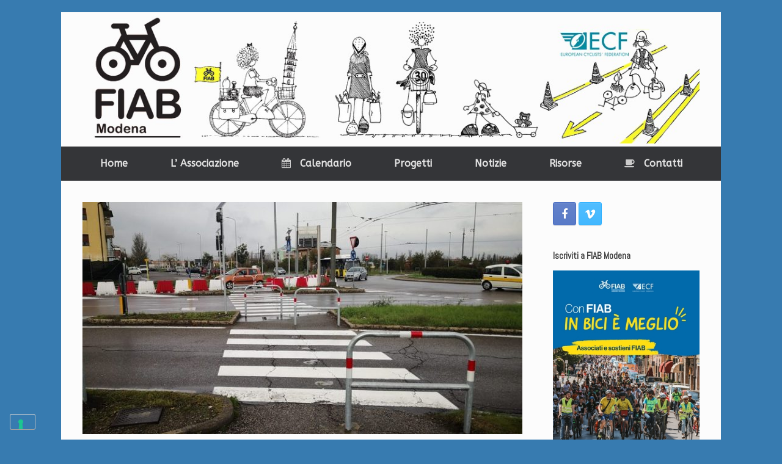

--- FILE ---
content_type: text/html; charset=UTF-8
request_url: https://www.modenainbici.it/proteggere-chi/
body_size: 18336
content:
<!DOCTYPE html>
<html lang="it-IT">
<head>
	<meta charset="UTF-8" />
	<meta http-equiv="X-UA-Compatible" content="IE=10" />
	<link rel="profile" href="https://gmpg.org/xfn/11" />
	<link rel="pingback" href="https://www.modenainbici.it/xmlrpc.php" />
				<script type="text/javascript" class="_iub_cs_skip">
				var _iub = _iub || {};
				_iub.csConfiguration = _iub.csConfiguration || {};
				_iub.csConfiguration.siteId = "3565691";
				_iub.csConfiguration.cookiePolicyId = "84538690";
							</script>
			<script class="_iub_cs_skip" src="https://cs.iubenda.com/autoblocking/3565691.js" fetchpriority="low"></script>
			<title>Proteggere chi? &#8211; Modena in bici</title>
<meta name='robots' content='max-image-preview:large' />
<link rel='dns-prefetch' href='//cdn.iubenda.com' />
<link rel="alternate" type="application/rss+xml" title="Modena in bici &raquo; Feed" href="https://www.modenainbici.it/feed/" />
<link rel="alternate" type="application/rss+xml" title="Modena in bici &raquo; Feed dei commenti" href="https://www.modenainbici.it/comments/feed/" />
<link rel="alternate" title="oEmbed (JSON)" type="application/json+oembed" href="https://www.modenainbici.it/wp-json/oembed/1.0/embed?url=https%3A%2F%2Fwww.modenainbici.it%2Fproteggere-chi%2F" />
<link rel="alternate" title="oEmbed (XML)" type="text/xml+oembed" href="https://www.modenainbici.it/wp-json/oembed/1.0/embed?url=https%3A%2F%2Fwww.modenainbici.it%2Fproteggere-chi%2F&#038;format=xml" />
<style id='wp-img-auto-sizes-contain-inline-css' type='text/css'>
img:is([sizes=auto i],[sizes^="auto," i]){contain-intrinsic-size:3000px 1500px}
/*# sourceURL=wp-img-auto-sizes-contain-inline-css */
</style>
<link rel='stylesheet' id='ai1ec_style-css' href='//www.modenainbici.it/wp-content/plugins/all-in-one-event-calendar/public/themes-ai1ec/gamma/css/ai1ec_parsed_css.css?ver=3.0.0' type='text/css' media='all' />
<style id='wp-emoji-styles-inline-css' type='text/css'>

	img.wp-smiley, img.emoji {
		display: inline !important;
		border: none !important;
		box-shadow: none !important;
		height: 1em !important;
		width: 1em !important;
		margin: 0 0.07em !important;
		vertical-align: -0.1em !important;
		background: none !important;
		padding: 0 !important;
	}
/*# sourceURL=wp-emoji-styles-inline-css */
</style>
<link rel='stylesheet' id='wp-block-library-css' href='https://www.modenainbici.it/wp-includes/css/dist/block-library/style.min.css?ver=cf89df96a0c64acac494ed5e702825f9' type='text/css' media='all' />
<style id='wp-block-archives-inline-css' type='text/css'>
.wp-block-archives{box-sizing:border-box}.wp-block-archives-dropdown label{display:block}
/*# sourceURL=https://www.modenainbici.it/wp-includes/blocks/archives/style.min.css */
</style>
<style id='wp-block-image-inline-css' type='text/css'>
.wp-block-image>a,.wp-block-image>figure>a{display:inline-block}.wp-block-image img{box-sizing:border-box;height:auto;max-width:100%;vertical-align:bottom}@media not (prefers-reduced-motion){.wp-block-image img.hide{visibility:hidden}.wp-block-image img.show{animation:show-content-image .4s}}.wp-block-image[style*=border-radius] img,.wp-block-image[style*=border-radius]>a{border-radius:inherit}.wp-block-image.has-custom-border img{box-sizing:border-box}.wp-block-image.aligncenter{text-align:center}.wp-block-image.alignfull>a,.wp-block-image.alignwide>a{width:100%}.wp-block-image.alignfull img,.wp-block-image.alignwide img{height:auto;width:100%}.wp-block-image .aligncenter,.wp-block-image .alignleft,.wp-block-image .alignright,.wp-block-image.aligncenter,.wp-block-image.alignleft,.wp-block-image.alignright{display:table}.wp-block-image .aligncenter>figcaption,.wp-block-image .alignleft>figcaption,.wp-block-image .alignright>figcaption,.wp-block-image.aligncenter>figcaption,.wp-block-image.alignleft>figcaption,.wp-block-image.alignright>figcaption{caption-side:bottom;display:table-caption}.wp-block-image .alignleft{float:left;margin:.5em 1em .5em 0}.wp-block-image .alignright{float:right;margin:.5em 0 .5em 1em}.wp-block-image .aligncenter{margin-left:auto;margin-right:auto}.wp-block-image :where(figcaption){margin-bottom:1em;margin-top:.5em}.wp-block-image.is-style-circle-mask img{border-radius:9999px}@supports ((-webkit-mask-image:none) or (mask-image:none)) or (-webkit-mask-image:none){.wp-block-image.is-style-circle-mask img{border-radius:0;-webkit-mask-image:url('data:image/svg+xml;utf8,<svg viewBox="0 0 100 100" xmlns="http://www.w3.org/2000/svg"><circle cx="50" cy="50" r="50"/></svg>');mask-image:url('data:image/svg+xml;utf8,<svg viewBox="0 0 100 100" xmlns="http://www.w3.org/2000/svg"><circle cx="50" cy="50" r="50"/></svg>');mask-mode:alpha;-webkit-mask-position:center;mask-position:center;-webkit-mask-repeat:no-repeat;mask-repeat:no-repeat;-webkit-mask-size:contain;mask-size:contain}}:root :where(.wp-block-image.is-style-rounded img,.wp-block-image .is-style-rounded img){border-radius:9999px}.wp-block-image figure{margin:0}.wp-lightbox-container{display:flex;flex-direction:column;position:relative}.wp-lightbox-container img{cursor:zoom-in}.wp-lightbox-container img:hover+button{opacity:1}.wp-lightbox-container button{align-items:center;backdrop-filter:blur(16px) saturate(180%);background-color:#5a5a5a40;border:none;border-radius:4px;cursor:zoom-in;display:flex;height:20px;justify-content:center;opacity:0;padding:0;position:absolute;right:16px;text-align:center;top:16px;width:20px;z-index:100}@media not (prefers-reduced-motion){.wp-lightbox-container button{transition:opacity .2s ease}}.wp-lightbox-container button:focus-visible{outline:3px auto #5a5a5a40;outline:3px auto -webkit-focus-ring-color;outline-offset:3px}.wp-lightbox-container button:hover{cursor:pointer;opacity:1}.wp-lightbox-container button:focus{opacity:1}.wp-lightbox-container button:focus,.wp-lightbox-container button:hover,.wp-lightbox-container button:not(:hover):not(:active):not(.has-background){background-color:#5a5a5a40;border:none}.wp-lightbox-overlay{box-sizing:border-box;cursor:zoom-out;height:100vh;left:0;overflow:hidden;position:fixed;top:0;visibility:hidden;width:100%;z-index:100000}.wp-lightbox-overlay .close-button{align-items:center;cursor:pointer;display:flex;justify-content:center;min-height:40px;min-width:40px;padding:0;position:absolute;right:calc(env(safe-area-inset-right) + 16px);top:calc(env(safe-area-inset-top) + 16px);z-index:5000000}.wp-lightbox-overlay .close-button:focus,.wp-lightbox-overlay .close-button:hover,.wp-lightbox-overlay .close-button:not(:hover):not(:active):not(.has-background){background:none;border:none}.wp-lightbox-overlay .lightbox-image-container{height:var(--wp--lightbox-container-height);left:50%;overflow:hidden;position:absolute;top:50%;transform:translate(-50%,-50%);transform-origin:top left;width:var(--wp--lightbox-container-width);z-index:9999999999}.wp-lightbox-overlay .wp-block-image{align-items:center;box-sizing:border-box;display:flex;height:100%;justify-content:center;margin:0;position:relative;transform-origin:0 0;width:100%;z-index:3000000}.wp-lightbox-overlay .wp-block-image img{height:var(--wp--lightbox-image-height);min-height:var(--wp--lightbox-image-height);min-width:var(--wp--lightbox-image-width);width:var(--wp--lightbox-image-width)}.wp-lightbox-overlay .wp-block-image figcaption{display:none}.wp-lightbox-overlay button{background:none;border:none}.wp-lightbox-overlay .scrim{background-color:#fff;height:100%;opacity:.9;position:absolute;width:100%;z-index:2000000}.wp-lightbox-overlay.active{visibility:visible}@media not (prefers-reduced-motion){.wp-lightbox-overlay.active{animation:turn-on-visibility .25s both}.wp-lightbox-overlay.active img{animation:turn-on-visibility .35s both}.wp-lightbox-overlay.show-closing-animation:not(.active){animation:turn-off-visibility .35s both}.wp-lightbox-overlay.show-closing-animation:not(.active) img{animation:turn-off-visibility .25s both}.wp-lightbox-overlay.zoom.active{animation:none;opacity:1;visibility:visible}.wp-lightbox-overlay.zoom.active .lightbox-image-container{animation:lightbox-zoom-in .4s}.wp-lightbox-overlay.zoom.active .lightbox-image-container img{animation:none}.wp-lightbox-overlay.zoom.active .scrim{animation:turn-on-visibility .4s forwards}.wp-lightbox-overlay.zoom.show-closing-animation:not(.active){animation:none}.wp-lightbox-overlay.zoom.show-closing-animation:not(.active) .lightbox-image-container{animation:lightbox-zoom-out .4s}.wp-lightbox-overlay.zoom.show-closing-animation:not(.active) .lightbox-image-container img{animation:none}.wp-lightbox-overlay.zoom.show-closing-animation:not(.active) .scrim{animation:turn-off-visibility .4s forwards}}@keyframes show-content-image{0%{visibility:hidden}99%{visibility:hidden}to{visibility:visible}}@keyframes turn-on-visibility{0%{opacity:0}to{opacity:1}}@keyframes turn-off-visibility{0%{opacity:1;visibility:visible}99%{opacity:0;visibility:visible}to{opacity:0;visibility:hidden}}@keyframes lightbox-zoom-in{0%{transform:translate(calc((-100vw + var(--wp--lightbox-scrollbar-width))/2 + var(--wp--lightbox-initial-left-position)),calc(-50vh + var(--wp--lightbox-initial-top-position))) scale(var(--wp--lightbox-scale))}to{transform:translate(-50%,-50%) scale(1)}}@keyframes lightbox-zoom-out{0%{transform:translate(-50%,-50%) scale(1);visibility:visible}99%{visibility:visible}to{transform:translate(calc((-100vw + var(--wp--lightbox-scrollbar-width))/2 + var(--wp--lightbox-initial-left-position)),calc(-50vh + var(--wp--lightbox-initial-top-position))) scale(var(--wp--lightbox-scale));visibility:hidden}}
/*# sourceURL=https://www.modenainbici.it/wp-includes/blocks/image/style.min.css */
</style>
<style id='wp-block-columns-inline-css' type='text/css'>
.wp-block-columns{box-sizing:border-box;display:flex;flex-wrap:wrap!important}@media (min-width:782px){.wp-block-columns{flex-wrap:nowrap!important}}.wp-block-columns{align-items:normal!important}.wp-block-columns.are-vertically-aligned-top{align-items:flex-start}.wp-block-columns.are-vertically-aligned-center{align-items:center}.wp-block-columns.are-vertically-aligned-bottom{align-items:flex-end}@media (max-width:781px){.wp-block-columns:not(.is-not-stacked-on-mobile)>.wp-block-column{flex-basis:100%!important}}@media (min-width:782px){.wp-block-columns:not(.is-not-stacked-on-mobile)>.wp-block-column{flex-basis:0;flex-grow:1}.wp-block-columns:not(.is-not-stacked-on-mobile)>.wp-block-column[style*=flex-basis]{flex-grow:0}}.wp-block-columns.is-not-stacked-on-mobile{flex-wrap:nowrap!important}.wp-block-columns.is-not-stacked-on-mobile>.wp-block-column{flex-basis:0;flex-grow:1}.wp-block-columns.is-not-stacked-on-mobile>.wp-block-column[style*=flex-basis]{flex-grow:0}:where(.wp-block-columns){margin-bottom:1.75em}:where(.wp-block-columns.has-background){padding:1.25em 2.375em}.wp-block-column{flex-grow:1;min-width:0;overflow-wrap:break-word;word-break:break-word}.wp-block-column.is-vertically-aligned-top{align-self:flex-start}.wp-block-column.is-vertically-aligned-center{align-self:center}.wp-block-column.is-vertically-aligned-bottom{align-self:flex-end}.wp-block-column.is-vertically-aligned-stretch{align-self:stretch}.wp-block-column.is-vertically-aligned-bottom,.wp-block-column.is-vertically-aligned-center,.wp-block-column.is-vertically-aligned-top{width:100%}
/*# sourceURL=https://www.modenainbici.it/wp-includes/blocks/columns/style.min.css */
</style>
<style id='wp-block-group-inline-css' type='text/css'>
.wp-block-group{box-sizing:border-box}:where(.wp-block-group.wp-block-group-is-layout-constrained){position:relative}
/*# sourceURL=https://www.modenainbici.it/wp-includes/blocks/group/style.min.css */
</style>
<style id='global-styles-inline-css' type='text/css'>
:root{--wp--preset--aspect-ratio--square: 1;--wp--preset--aspect-ratio--4-3: 4/3;--wp--preset--aspect-ratio--3-4: 3/4;--wp--preset--aspect-ratio--3-2: 3/2;--wp--preset--aspect-ratio--2-3: 2/3;--wp--preset--aspect-ratio--16-9: 16/9;--wp--preset--aspect-ratio--9-16: 9/16;--wp--preset--color--black: #000000;--wp--preset--color--cyan-bluish-gray: #abb8c3;--wp--preset--color--white: #ffffff;--wp--preset--color--pale-pink: #f78da7;--wp--preset--color--vivid-red: #cf2e2e;--wp--preset--color--luminous-vivid-orange: #ff6900;--wp--preset--color--luminous-vivid-amber: #fcb900;--wp--preset--color--light-green-cyan: #7bdcb5;--wp--preset--color--vivid-green-cyan: #00d084;--wp--preset--color--pale-cyan-blue: #8ed1fc;--wp--preset--color--vivid-cyan-blue: #0693e3;--wp--preset--color--vivid-purple: #9b51e0;--wp--preset--gradient--vivid-cyan-blue-to-vivid-purple: linear-gradient(135deg,rgb(6,147,227) 0%,rgb(155,81,224) 100%);--wp--preset--gradient--light-green-cyan-to-vivid-green-cyan: linear-gradient(135deg,rgb(122,220,180) 0%,rgb(0,208,130) 100%);--wp--preset--gradient--luminous-vivid-amber-to-luminous-vivid-orange: linear-gradient(135deg,rgb(252,185,0) 0%,rgb(255,105,0) 100%);--wp--preset--gradient--luminous-vivid-orange-to-vivid-red: linear-gradient(135deg,rgb(255,105,0) 0%,rgb(207,46,46) 100%);--wp--preset--gradient--very-light-gray-to-cyan-bluish-gray: linear-gradient(135deg,rgb(238,238,238) 0%,rgb(169,184,195) 100%);--wp--preset--gradient--cool-to-warm-spectrum: linear-gradient(135deg,rgb(74,234,220) 0%,rgb(151,120,209) 20%,rgb(207,42,186) 40%,rgb(238,44,130) 60%,rgb(251,105,98) 80%,rgb(254,248,76) 100%);--wp--preset--gradient--blush-light-purple: linear-gradient(135deg,rgb(255,206,236) 0%,rgb(152,150,240) 100%);--wp--preset--gradient--blush-bordeaux: linear-gradient(135deg,rgb(254,205,165) 0%,rgb(254,45,45) 50%,rgb(107,0,62) 100%);--wp--preset--gradient--luminous-dusk: linear-gradient(135deg,rgb(255,203,112) 0%,rgb(199,81,192) 50%,rgb(65,88,208) 100%);--wp--preset--gradient--pale-ocean: linear-gradient(135deg,rgb(255,245,203) 0%,rgb(182,227,212) 50%,rgb(51,167,181) 100%);--wp--preset--gradient--electric-grass: linear-gradient(135deg,rgb(202,248,128) 0%,rgb(113,206,126) 100%);--wp--preset--gradient--midnight: linear-gradient(135deg,rgb(2,3,129) 0%,rgb(40,116,252) 100%);--wp--preset--font-size--small: 13px;--wp--preset--font-size--medium: 20px;--wp--preset--font-size--large: 36px;--wp--preset--font-size--x-large: 42px;--wp--preset--spacing--20: 0.44rem;--wp--preset--spacing--30: 0.67rem;--wp--preset--spacing--40: 1rem;--wp--preset--spacing--50: 1.5rem;--wp--preset--spacing--60: 2.25rem;--wp--preset--spacing--70: 3.38rem;--wp--preset--spacing--80: 5.06rem;--wp--preset--shadow--natural: 6px 6px 9px rgba(0, 0, 0, 0.2);--wp--preset--shadow--deep: 12px 12px 50px rgba(0, 0, 0, 0.4);--wp--preset--shadow--sharp: 6px 6px 0px rgba(0, 0, 0, 0.2);--wp--preset--shadow--outlined: 6px 6px 0px -3px rgb(255, 255, 255), 6px 6px rgb(0, 0, 0);--wp--preset--shadow--crisp: 6px 6px 0px rgb(0, 0, 0);}:where(.is-layout-flex){gap: 0.5em;}:where(.is-layout-grid){gap: 0.5em;}body .is-layout-flex{display: flex;}.is-layout-flex{flex-wrap: wrap;align-items: center;}.is-layout-flex > :is(*, div){margin: 0;}body .is-layout-grid{display: grid;}.is-layout-grid > :is(*, div){margin: 0;}:where(.wp-block-columns.is-layout-flex){gap: 2em;}:where(.wp-block-columns.is-layout-grid){gap: 2em;}:where(.wp-block-post-template.is-layout-flex){gap: 1.25em;}:where(.wp-block-post-template.is-layout-grid){gap: 1.25em;}.has-black-color{color: var(--wp--preset--color--black) !important;}.has-cyan-bluish-gray-color{color: var(--wp--preset--color--cyan-bluish-gray) !important;}.has-white-color{color: var(--wp--preset--color--white) !important;}.has-pale-pink-color{color: var(--wp--preset--color--pale-pink) !important;}.has-vivid-red-color{color: var(--wp--preset--color--vivid-red) !important;}.has-luminous-vivid-orange-color{color: var(--wp--preset--color--luminous-vivid-orange) !important;}.has-luminous-vivid-amber-color{color: var(--wp--preset--color--luminous-vivid-amber) !important;}.has-light-green-cyan-color{color: var(--wp--preset--color--light-green-cyan) !important;}.has-vivid-green-cyan-color{color: var(--wp--preset--color--vivid-green-cyan) !important;}.has-pale-cyan-blue-color{color: var(--wp--preset--color--pale-cyan-blue) !important;}.has-vivid-cyan-blue-color{color: var(--wp--preset--color--vivid-cyan-blue) !important;}.has-vivid-purple-color{color: var(--wp--preset--color--vivid-purple) !important;}.has-black-background-color{background-color: var(--wp--preset--color--black) !important;}.has-cyan-bluish-gray-background-color{background-color: var(--wp--preset--color--cyan-bluish-gray) !important;}.has-white-background-color{background-color: var(--wp--preset--color--white) !important;}.has-pale-pink-background-color{background-color: var(--wp--preset--color--pale-pink) !important;}.has-vivid-red-background-color{background-color: var(--wp--preset--color--vivid-red) !important;}.has-luminous-vivid-orange-background-color{background-color: var(--wp--preset--color--luminous-vivid-orange) !important;}.has-luminous-vivid-amber-background-color{background-color: var(--wp--preset--color--luminous-vivid-amber) !important;}.has-light-green-cyan-background-color{background-color: var(--wp--preset--color--light-green-cyan) !important;}.has-vivid-green-cyan-background-color{background-color: var(--wp--preset--color--vivid-green-cyan) !important;}.has-pale-cyan-blue-background-color{background-color: var(--wp--preset--color--pale-cyan-blue) !important;}.has-vivid-cyan-blue-background-color{background-color: var(--wp--preset--color--vivid-cyan-blue) !important;}.has-vivid-purple-background-color{background-color: var(--wp--preset--color--vivid-purple) !important;}.has-black-border-color{border-color: var(--wp--preset--color--black) !important;}.has-cyan-bluish-gray-border-color{border-color: var(--wp--preset--color--cyan-bluish-gray) !important;}.has-white-border-color{border-color: var(--wp--preset--color--white) !important;}.has-pale-pink-border-color{border-color: var(--wp--preset--color--pale-pink) !important;}.has-vivid-red-border-color{border-color: var(--wp--preset--color--vivid-red) !important;}.has-luminous-vivid-orange-border-color{border-color: var(--wp--preset--color--luminous-vivid-orange) !important;}.has-luminous-vivid-amber-border-color{border-color: var(--wp--preset--color--luminous-vivid-amber) !important;}.has-light-green-cyan-border-color{border-color: var(--wp--preset--color--light-green-cyan) !important;}.has-vivid-green-cyan-border-color{border-color: var(--wp--preset--color--vivid-green-cyan) !important;}.has-pale-cyan-blue-border-color{border-color: var(--wp--preset--color--pale-cyan-blue) !important;}.has-vivid-cyan-blue-border-color{border-color: var(--wp--preset--color--vivid-cyan-blue) !important;}.has-vivid-purple-border-color{border-color: var(--wp--preset--color--vivid-purple) !important;}.has-vivid-cyan-blue-to-vivid-purple-gradient-background{background: var(--wp--preset--gradient--vivid-cyan-blue-to-vivid-purple) !important;}.has-light-green-cyan-to-vivid-green-cyan-gradient-background{background: var(--wp--preset--gradient--light-green-cyan-to-vivid-green-cyan) !important;}.has-luminous-vivid-amber-to-luminous-vivid-orange-gradient-background{background: var(--wp--preset--gradient--luminous-vivid-amber-to-luminous-vivid-orange) !important;}.has-luminous-vivid-orange-to-vivid-red-gradient-background{background: var(--wp--preset--gradient--luminous-vivid-orange-to-vivid-red) !important;}.has-very-light-gray-to-cyan-bluish-gray-gradient-background{background: var(--wp--preset--gradient--very-light-gray-to-cyan-bluish-gray) !important;}.has-cool-to-warm-spectrum-gradient-background{background: var(--wp--preset--gradient--cool-to-warm-spectrum) !important;}.has-blush-light-purple-gradient-background{background: var(--wp--preset--gradient--blush-light-purple) !important;}.has-blush-bordeaux-gradient-background{background: var(--wp--preset--gradient--blush-bordeaux) !important;}.has-luminous-dusk-gradient-background{background: var(--wp--preset--gradient--luminous-dusk) !important;}.has-pale-ocean-gradient-background{background: var(--wp--preset--gradient--pale-ocean) !important;}.has-electric-grass-gradient-background{background: var(--wp--preset--gradient--electric-grass) !important;}.has-midnight-gradient-background{background: var(--wp--preset--gradient--midnight) !important;}.has-small-font-size{font-size: var(--wp--preset--font-size--small) !important;}.has-medium-font-size{font-size: var(--wp--preset--font-size--medium) !important;}.has-large-font-size{font-size: var(--wp--preset--font-size--large) !important;}.has-x-large-font-size{font-size: var(--wp--preset--font-size--x-large) !important;}
:where(.wp-block-columns.is-layout-flex){gap: 2em;}:where(.wp-block-columns.is-layout-grid){gap: 2em;}
/*# sourceURL=global-styles-inline-css */
</style>
<style id='core-block-supports-inline-css' type='text/css'>
.wp-container-core-columns-is-layout-9d6595d7{flex-wrap:nowrap;}
/*# sourceURL=core-block-supports-inline-css */
</style>

<style id='classic-theme-styles-inline-css' type='text/css'>
/*! This file is auto-generated */
.wp-block-button__link{color:#fff;background-color:#32373c;border-radius:9999px;box-shadow:none;text-decoration:none;padding:calc(.667em + 2px) calc(1.333em + 2px);font-size:1.125em}.wp-block-file__button{background:#32373c;color:#fff;text-decoration:none}
/*# sourceURL=/wp-includes/css/classic-themes.min.css */
</style>
<link rel='stylesheet' id='sow-button-base-css' href='https://www.modenainbici.it/wp-content/plugins/so-widgets-bundle/widgets/button/css/style.css?ver=1.70.4' type='text/css' media='all' />
<link rel='stylesheet' id='sow-button-atom-679a185719f0-css' href='https://www.modenainbici.it/wp-content/uploads/siteorigin-widgets/sow-button-atom-679a185719f0.css?ver=cf89df96a0c64acac494ed5e702825f9' type='text/css' media='all' />
<link rel='stylesheet' id='vantage-style-css' href='https://www.modenainbici.it/wp-content/themes/vantage/style.css?ver=2.6' type='text/css' media='all' />
<link rel='stylesheet' id='font-awesome-css' href='https://www.modenainbici.it/wp-content/themes/vantage/fontawesome/css/font-awesome.css?ver=4.6.2' type='text/css' media='all' />
<link rel='stylesheet' id='social-media-widget-css' href='https://www.modenainbici.it/wp-content/themes/vantage/css/social-media-widget.css?ver=2.6' type='text/css' media='all' />
<link rel='stylesheet' id='siteorigin-mobilenav-css' href='https://www.modenainbici.it/wp-content/themes/vantage/inc/mobilenav/css/mobilenav.css?ver=2.6' type='text/css' media='all' />

<script  type="text/javascript" class=" _iub_cs_skip" type="text/javascript" id="iubenda-head-inline-scripts-0">
/* <![CDATA[ */

var _iub = _iub || [];
_iub.csConfiguration = {"askConsentAtCookiePolicyUpdate":true,"floatingPreferencesButtonDisplay":"bottom-left","perPurposeConsent":true,"siteId":3565691,"whitelabel":false,"cookiePolicyId":84538690,"lang":"it", "banner":{ "acceptButtonDisplay":true,"closeButtonRejects":true,"customizeButtonDisplay":true,"explicitWithdrawal":true,"listPurposes":true,"position":"float-bottom-center","showTitle":false }};

//# sourceURL=iubenda-head-inline-scripts-0
/* ]]> */
</script>
<script  type="text/javascript" charset="UTF-8" async="" class=" _iub_cs_skip" type="text/javascript" src="//cdn.iubenda.com/cs/iubenda_cs.js?ver=3.12.5" id="iubenda-head-scripts-1-js"></script>
<script type="text/javascript" src="https://www.modenainbici.it/wp-includes/js/jquery/jquery.min.js?ver=3.7.1" id="jquery-core-js"></script>
<script type="text/javascript" src="https://www.modenainbici.it/wp-includes/js/jquery/jquery-migrate.min.js?ver=3.4.1" id="jquery-migrate-js"></script>
<script type="text/javascript" src="https://www.modenainbici.it/wp-content/themes/vantage/js/jquery.flexslider.min.js?ver=2.1" id="jquery-flexslider-js"></script>
<script type="text/javascript" src="https://www.modenainbici.it/wp-content/themes/vantage/js/jquery.touchSwipe.min.js?ver=1.6.6" id="jquery-touchswipe-js"></script>
<script type="text/javascript" src="https://www.modenainbici.it/wp-content/themes/vantage/js/jquery.theme-main.min.js?ver=2.6" id="vantage-main-js"></script>
<script type="text/javascript" src="https://www.modenainbici.it/wp-content/themes/vantage/js/jquery.fitvids.min.js?ver=1.0" id="jquery-fitvids-js"></script>
<script type="text/javascript" id="siteorigin-mobilenav-js-extra">
/* <![CDATA[ */
var mobileNav = {"search":{"url":"https://www.modenainbici.it","placeholder":"Cerca"},"text":{"navigate":"Menu","back":"Indietro","close":"Chiudi"},"nextIconUrl":"https://www.modenainbici.it/wp-content/themes/vantage/inc/mobilenav/images/next.png","mobileMenuClose":"\u003Ci class=\"fa fa-times\"\u003E\u003C/i\u003E"};
//# sourceURL=siteorigin-mobilenav-js-extra
/* ]]> */
</script>
<script type="text/javascript" src="https://www.modenainbici.it/wp-content/themes/vantage/inc/mobilenav/js/mobilenav.min.js?ver=2.6" id="siteorigin-mobilenav-js"></script>
<script type="text/javascript" src="https://www.modenainbici.it/wp-content/themes/vantage/premium/addons/ajax-comments/js/ajax-comments.min.js?ver=2.6" id="siteorigin-ajax-comments-js"></script>
<link rel="https://api.w.org/" href="https://www.modenainbici.it/wp-json/" /><link rel="alternate" title="JSON" type="application/json" href="https://www.modenainbici.it/wp-json/wp/v2/posts/5449" /><link rel="canonical" href="https://www.modenainbici.it/proteggere-chi/" />
<!-- <meta name="vfbPro" version="2.5.1" /> -->
<meta name="viewport" content="width=device-width, initial-scale=1" />		<style type="text/css">
			.so-mobilenav-mobile + * { display: none; }
			@media screen and (max-width: 480px) { .so-mobilenav-mobile + * { display: block; } .so-mobilenav-standard + * { display: none; } }
		</style>
	<style type="text/css" id="custom-background-css">
body.custom-background { background-color: #377bb0; }
</style>
		<style type="text/css" media="screen">
		#footer-widgets .widget { width: 33.333%; }
		#masthead-widgets .widget { width: 100%; }
	</style>
	<style type="text/css" id="vantage-footer-widgets">#footer-widgets aside { width : 33.333%; } </style> <style type="text/css" id="customizer-css">@import url(https://fonts.googleapis.com/css?family=ABeeZee:400|Abel:400); body,button,input,select,textarea { font-family: "ABeeZee"; font-weight: 400 } #masthead h1 { font-family: "ABeeZee"; font-weight: 400 } h1,h2,h3,h4,h5,h6 { font-family: "Abel"; font-weight: 400 } .main-navigation, .mobile-nav-frame, .mobile-nav-frame .title h3 { font-family: "ABeeZee"; font-weight: 400 } #masthead .hgroup h1, #masthead.masthead-logo-in-menu .logo > h1 { font-size: px } #masthead .hgroup .support-text { font-size: 18px } #page-title, article.post .entry-header h1.entry-title, article.page .entry-header h1.entry-title { font-size: 32px; color: #618538 } .entry-content { font-size: 16px } .entry-content h1 { font-size: 28px } .entry-content h2 { font-size: 24px } .entry-content h3 { font-size: 22px } .entry-content h4 { font-size: 20px } .entry-content h5 { font-size: 18px } .entry-content h6 { font-size: 16px } #masthead .hgroup { padding-top: 5px; padding-bottom: 5px } .main-navigation ul { text-align: center } .main-navigation ul li:hover > a, #search-icon #search-icon-icon:hover { background-color: #618538 } .main-navigation ul li:hover > a, .main-navigation ul li:hover > a [class^="fa fa-"] { color: #FFFFFF } .main-navigation ul ul li:hover > a { background-color: #618538; color: #FFFFFF } .main-navigation [class^="fa fa-"], .main-navigation .mobile-nav-icon { color: #CCCCCC } .main-navigation ul li:hover > a [class^="fa fa-"], .main-navigation ul li:hover > a .mobile-nav-icon { color: #FFFFFF } .main-navigation ul li.current-menu-item > a, .main-navigation ul li.current-menu-item > a [class^="fa fa-"], .main-navigation ul li.current-page-item > a, .main-navigation ul li.current-page-item > a [class^="fa fa-"] { color: #FFFFFF } #search-icon #search-icon-icon:hover .vantage-icon-search { color: #FFFFFF } .main-navigation ul li { font-size: 16px } #header-sidebar .widget_nav_menu ul.menu > li > ul.sub-menu { border-top-color: #618538 } a.button, button, html input[type="button"], input[type="reset"], input[type="submit"], .post-navigation a, #image-navigation a, article.post .more-link, article.page .more-link, .paging-navigation a, .woocommerce #page-wrapper .button, .woocommerce a.button, .woocommerce .checkout-button, .woocommerce input.button, #infinite-handle span button { text-shadow: none } a.button, button, html input[type="button"], input[type="reset"], input[type="submit"], .post-navigation a, #image-navigation a, article.post .more-link, article.page .more-link, .paging-navigation a, .woocommerce #page-wrapper .button, .woocommerce a.button, .woocommerce .checkout-button, .woocommerce input.button, .woocommerce #respond input#submit.alt, .woocommerce a.button.alt, .woocommerce button.button.alt, .woocommerce input.button.alt, #infinite-handle span { -webkit-box-shadow: none; -moz-box-shadow: none; box-shadow: none } .widget_circleicon-widget .circle-icon-box .circle-icon [class^="fa fa-"]:not(.icon-color-set) { color: #FFFFFF } .entry-content img { -webkit-border-radius: 3px; -moz-border-radius: 3px; border-radius: 3px; -webkit-box-shadow: 0 1px 2px rgba(0,0,0,0.175); -moz-box-shadow: 0 1px 2px rgba(0,0,0,0.175); box-shadow: 0 1px 2px rgba(0,0,0,0.175) } #footer-widgets .widget a:hover, #footer-widgets .widget a:focus, #footer-widgets .widget a:active { color: #1e73be } #colophon #theme-attribution, #colophon #site-info { color: #AAAAAA } #colophon #theme-attribution a, #colophon #site-info a { color: #DDDDDD } </style><link rel="icon" href="https://www.modenainbici.it/wp-content/uploads/2014/08/cropped-logo_fiab_modena_new180-32x32.png" sizes="32x32" />
<link rel="icon" href="https://www.modenainbici.it/wp-content/uploads/2014/08/cropped-logo_fiab_modena_new180-192x192.png" sizes="192x192" />
<link rel="apple-touch-icon" href="https://www.modenainbici.it/wp-content/uploads/2014/08/cropped-logo_fiab_modena_new180-180x180.png" />
<meta name="msapplication-TileImage" content="https://www.modenainbici.it/wp-content/uploads/2014/08/cropped-logo_fiab_modena_new180-270x270.png" />
<link rel='stylesheet' id='siteorigin-widget-icon-font-fontawesome-css' href='https://www.modenainbici.it/wp-content/plugins/so-widgets-bundle/icons/fontawesome/style.css?ver=cf89df96a0c64acac494ed5e702825f9' type='text/css' media='all' />
</head>

<body data-rsssl=1 class="wp-singular post-template-default single single-post postid-5449 single-format-standard custom-background wp-theme-vantage metaslider-plugin group-blog responsive layout-boxed no-js has-sidebar page-layout-default mobilenav">


<div id="page-wrapper">

	
	
		<header id="masthead" class="site-header" role="banner">

	<div class="hgroup full-container ">

		
			<a href="https://www.modenainbici.it/" title="Modena in bici" rel="home" class="logo"><img src="https://www.modenainbici.it/wp-content/uploads/2020/11/top_fiab_225_logo_nuovo1080ecf.jpg"  class="logo-no-height-constrain"  width="1010"  height="210"  alt="Logo Modena in bici"  /></a>
			
				<div class="support-text">
									</div>

			
		
	</div><!-- .hgroup.full-container -->

	
<nav role="navigation" class="site-navigation main-navigation primary">

	<div class="full-container">
				
					<div id="so-mobilenav-standard-1" data-id="1" class="so-mobilenav-standard"></div><div class="menu-menu1-container"><ul id="menu-menu1" class="menu"><li id="menu-item-1327" class="menu-item menu-item-type-custom menu-item-object-custom menu-item-home menu-item-1327"><a href="https://www.modenainbici.it/"><span class="icon"></span>Home</a></li>
<li id="menu-item-1328" class="menu-item menu-item-type-post_type menu-item-object-page menu-item-has-children menu-item-1328"><a href="https://www.modenainbici.it/associazione/">L’ Associazione</a>
<ul class="sub-menu">
	<li id="menu-item-1329" class="menu-item menu-item-type-post_type menu-item-object-page menu-item-1329"><a href="https://www.modenainbici.it/associazione/chi-siamo-e-cosa-facciamo/">Chi siamo</a></li>
	<li id="menu-item-5592" class="menu-item menu-item-type-post_type menu-item-object-page menu-item-5592"><a href="https://www.modenainbici.it/sezionecarpi/"><span class="fa fa-building"></span>Sezione di Carpi</a></li>
	<li id="menu-item-1330" class="menu-item menu-item-type-post_type menu-item-object-page menu-item-1330"><a href="https://www.modenainbici.it/associazione/statuto-e-regolamenti/">Statuto e regolamenti</a></li>
	<li id="menu-item-1331" class="menu-item menu-item-type-post_type menu-item-object-page menu-item-1331"><a href="https://www.modenainbici.it/associazione/iscrizioni-ed-assicurazioni/">Iscrizioni ed assicurazioni</a></li>
	<li id="menu-item-1332" class="menu-item menu-item-type-post_type menu-item-object-page menu-item-1332"><a href="https://www.modenainbici.it/associazione/consiglio-direttivo/">Consiglio direttivo</a></li>
	<li id="menu-item-1333" class="menu-item menu-item-type-post_type menu-item-object-page menu-item-1333"><a href="https://www.modenainbici.it/associazione/richiesta-adesione-a-fiab-modena/"><span class="fa fa-pencil-square-o"></span>Richiesta di adesione a FIAB Modena</a></li>
	<li id="menu-item-8128" class="menu-item menu-item-type-post_type menu-item-object-page menu-item-8128"><a href="https://www.modenainbici.it/associazione/convenzioni-fiab-modena/"><span class="fa fa-hand-paper-o"></span>Convenzioni FIAB Modena</a></li>
	<li id="menu-item-5139" class="menu-item menu-item-type-post_type menu-item-object-page menu-item-privacy-policy menu-item-5139"><a rel="privacy-policy" href="https://www.modenainbici.it/informativa-privacy/">Informativa Privacy</a></li>
</ul>
</li>
<li id="menu-item-1336" class="menu-item menu-item-type-post_type menu-item-object-page menu-item-1336"><a href="https://www.modenainbici.it/calendario/"><span class="fa fa-calendar"></span>Calendario</a></li>
<li id="menu-item-1334" class="menu-item menu-item-type-post_type menu-item-object-page menu-item-has-children menu-item-1334"><a href="https://www.modenainbici.it/progetti/">Progetti</a>
<ul class="sub-menu">
	<li id="menu-item-9090" class="menu-item menu-item-type-post_type menu-item-object-page menu-item-9090"><a href="https://www.modenainbici.it/progetti/senza-rotelle/"><span class="fa fa-child"></span>Senza Rotelle</a></li>
	<li id="menu-item-8523" class="menu-item menu-item-type-post_type menu-item-object-page menu-item-8523"><a href="https://www.modenainbici.it/progetti/cargoteca-noleggio-bici-cargo/"><span class="fa fa-ship"></span>Cargoteca: noleggio bici cargo</a></li>
	<li id="menu-item-8422" class="menu-item menu-item-type-post_type menu-item-object-page menu-item-8422"><a href="https://www.modenainbici.it/ci-andiamo-insieme/"><span class="fa fa-map-marker"></span>Ci Andiamo Insieme</a></li>
	<li id="menu-item-6056" class="menu-item menu-item-type-post_type menu-item-object-page menu-item-6056"><a href="https://www.modenainbici.it/progetti/bike-to-work/">Bike To Work</a></li>
	<li id="menu-item-1352" class="menu-item menu-item-type-taxonomy menu-item-object-category menu-item-1352"><a href="https://www.modenainbici.it/category/stop-ai-furti-delle-bici/">Stop ai furti delle bici</a></li>
	<li id="menu-item-8025" class="menu-item menu-item-type-post_type menu-item-object-page menu-item-8025"><a href="https://www.modenainbici.it/progetti/sui-percorsi-della-memoria-a-carpi/"><span class="fa fa-bicycle"></span>Sui percorsi della memoria a Carpi</a></li>
	<li id="menu-item-4295" class="menu-item menu-item-type-post_type menu-item-object-page menu-item-4295"><a href="https://www.modenainbici.it/progetti/progetto-mo-ssa/"><span class="fa fa-bus"></span>Progetto Mo.SSA</a></li>
	<li id="menu-item-4411" class="menu-item menu-item-type-post_type menu-item-object-page menu-item-4411"><a href="https://www.modenainbici.it/progetti/mobilita-in-equilibrio/"><span class="fa fa-balance-scale"></span>Mobilità in Equilibrio</a></li>
	<li id="menu-item-1341" class="menu-item menu-item-type-taxonomy menu-item-object-category menu-item-1341"><a href="https://www.modenainbici.it/category/bici-a-fiumi/">Bici a Fiumi</a></li>
	<li id="menu-item-1346" class="menu-item menu-item-type-taxonomy menu-item-object-category menu-item-1346"><a href="https://www.modenainbici.it/category/il-festival-del-cicloturismo/">Il Festival del Cicloturismo</a></li>
</ul>
</li>
<li id="menu-item-1337" class="menu-item menu-item-type-post_type menu-item-object-page menu-item-has-children menu-item-1337"><a href="https://www.modenainbici.it/notizie/">Notizie</a>
<ul class="sub-menu">
	<li id="menu-item-1340" class="menu-item menu-item-type-taxonomy menu-item-object-category menu-item-1340"><a href="https://www.modenainbici.it/category/arte-e-bici/">Arte &amp; Bici</a></li>
	<li id="menu-item-1350" class="menu-item menu-item-type-taxonomy menu-item-object-category menu-item-has-children menu-item-1350"><a href="https://www.modenainbici.it/category/racconti-di-viaggio/">Racconti di viaggio</a>
	<ul class="sub-menu">
		<li id="menu-item-1354" class="menu-item menu-item-type-taxonomy menu-item-object-category menu-item-1354"><a href="https://www.modenainbici.it/category/escursioni-giornaliere/">Escursioni di 1 giorno</a></li>
		<li id="menu-item-1342" class="menu-item menu-item-type-taxonomy menu-item-object-category menu-item-1342"><a href="https://www.modenainbici.it/category/cicloturismo-di-piu-giorni/">Cicloturismo di più giorni</a></li>
	</ul>
</li>
	<li id="menu-item-1351" class="menu-item menu-item-type-taxonomy menu-item-object-category menu-item-1351"><a href="https://www.modenainbici.it/category/si-impara-da-piccoli/">Si impara da piccoli</a></li>
	<li id="menu-item-1348" class="menu-item menu-item-type-taxonomy menu-item-object-category menu-item-1348"><a href="https://www.modenainbici.it/category/mobilita-sostenibile/">Mobilità sostenibile</a></li>
	<li id="menu-item-1621" class="menu-item menu-item-type-taxonomy menu-item-object-category current-post-ancestor current-menu-parent current-post-parent menu-item-1621"><a href="https://www.modenainbici.it/category/sicurezza-dei-ciclisti/">Sicurezza dei ciclisti</a></li>
	<li id="menu-item-1343" class="menu-item menu-item-type-taxonomy menu-item-object-category menu-item-1343"><a href="https://www.modenainbici.it/category/dall-italia-e-dal-mondo/">Dall&#8217;Italia e dal Mondo</a></li>
	<li id="menu-item-1353" class="menu-item menu-item-type-taxonomy menu-item-object-category menu-item-1353"><a href="https://www.modenainbici.it/category/succede-a-modena-e-provincia/">Succede a Modena e Provincia</a></li>
	<li id="menu-item-1355" class="menu-item menu-item-type-taxonomy menu-item-object-category menu-item-1355"><a href="https://www.modenainbici.it/category/notizie-dalle-associazioni-amiche/">Notizie dalle Associazioni Amiche</a></li>
</ul>
</li>
<li id="menu-item-1338" class="menu-item menu-item-type-post_type menu-item-object-page menu-item-has-children menu-item-1338"><a href="https://www.modenainbici.it/risorse/">Risorse</a>
<ul class="sub-menu">
	<li id="menu-item-1344" class="menu-item menu-item-type-taxonomy menu-item-object-category menu-item-1344"><a href="https://www.modenainbici.it/category/documentazione-tecnica/">Documentazione Tecnica</a></li>
	<li id="menu-item-1349" class="menu-item menu-item-type-taxonomy menu-item-object-category menu-item-1349"><a href="https://www.modenainbici.it/category/pubblicazioni-e-infobici/">Pubblicazioni</a></li>
	<li id="menu-item-5062" class="menu-item menu-item-type-post_type menu-item-object-post menu-item-5062"><a href="https://www.modenainbici.it/archivio-infobici/">Archivio InfoBici</a></li>
	<li id="menu-item-1347" class="menu-item menu-item-type-taxonomy menu-item-object-category menu-item-1347"><a href="https://www.modenainbici.it/category/manutenzione-bicicletta/">Manutenzione bicicletta</a></li>
	<li id="menu-item-1345" class="menu-item menu-item-type-taxonomy menu-item-object-category menu-item-1345"><a href="https://www.modenainbici.it/category/i-programmi-degli-anni-passati/">I Programmi degli anni passati</a></li>
</ul>
</li>
<li id="menu-item-1339" class="menu-item menu-item-type-post_type menu-item-object-page menu-item-1339"><a href="https://www.modenainbici.it/contatti/"><span class="fa fa-coffee"></span>Contatti</a></li>
</ul></div><div id="so-mobilenav-mobile-1" data-id="1" class="so-mobilenav-mobile"></div><div class="menu-mobilenav-container"><ul id="mobile-nav-item-wrap-1" class="menu"><li><a href="#" class="mobilenav-main-link" data-id="1"><span class="mobile-nav-icon"></span>Menu</a></li></ul></div>			</div>
</nav><!-- .site-navigation .main-navigation -->

</header><!-- #masthead .site-header -->

	
	
	
	
	<div id="main" class="site-main">
		<div class="full-container">
			
<div id="primary" class="content-area">
	<div id="content" class="site-content" role="main">

	
		
<article id="post-5449" class="post post-5449 type-post status-publish format-standard has-post-thumbnail hentry category-fiab-sui-media category-sicurezza-dei-ciclisti tag-modena tag-passaggi-ciclopedonali">

	<div class="entry-main">

		
					<header class="entry-header">

									<div class="entry-thumbnail"><img width="720" height="380" src="https://www.modenainbici.it/wp-content/uploads/2019/11/viadellesuore-720x380.jpg" class="attachment-post-thumbnail size-post-thumbnail wp-post-image" alt="" decoding="async" fetchpriority="high" /></div>
				
									<h1 class="entry-title">Proteggere chi?</h1>
				
									<div class="entry-meta">
						Pubblicato il <a href="https://www.modenainbici.it/proteggere-chi/" title="22:34" rel="bookmark"><time class="entry-date" datetime="2019-11-19T22:34:22+01:00">19 Novembre 2019</time></a><time class="updated" datetime="2019-11-19T22:34:22+01:00">19 Novembre 2019</time> <span class="byline"> di <span class="author vcard"><a class="url fn n" href="https://www.modenainbici.it/author/admin2/" title="Visualizza tutti gli articoli di Redazione FIAB Modena" rel="author">Redazione FIAB Modena</a></span></span> 					</div><!-- .entry-meta -->
				
			</header><!-- .entry-header -->
		
		<div class="entry-content">
			<p>Il Comune di Modena ha programmato due interventi negli incroci di via Cialdini con via delle Suore e di viale Menotti con Via Santa Caterina, dove si sono registrati incidenti sulle strisce pedonali e ciclabili.</p>
<p>Noi ci aspettavamo modifiche che incidessero sulla scarsa attenzione e sulla velocità di chi guida, che sono le prime cause degli incidenti.</p>
<p>Nelle rotatorie, che sono un problema per i pedoni ed i ciclisti, la velocità dipende dal diametro, dalla larghezza delle corsie e dagli angoli di ingresso e di uscita delle laterali, mentre l’attenzione ai pedoni e ciclisti dipende dalla loro evidenza e dalla cultura di chi guida.</p>
<p>Nella rotatoria di viale Cialdini è stata eliminata una corsia in uscita verso il cavalcavia, senza ridurne la larghezza, e sono state installate transenne sul pedonale per fermare i pedoni che vogliono attraversare. Così si sono penalizzati i pedoni e non si è ridotta la velocità degli autisti, che ora devono anche concentrarsi per guadagnare l’uscita per primi.</p>
<p>Nell’incrocio di via Santa Caterina con Ciro Menotti, che brilla per una segnaletica contraddittoria, invece di rallentare le auto il Comune propone una deviazione dei percorsi pedonali e ciclabili, per allontanarli dall’incrocio, rendendoli così meno visibili.</p>
<p>Si potrebbe invece rialzare e avvicinare l’attraversamento ciclabile e pedonale a via Menotti, per renderlo più facilmente percepibile, anche con l’aiuto di un segnale di preavviso, e installare in questa strada un segnale di dare la precedenza e uno di attraversamento ciclabile per avvisare coloro che si immettono in via Menotti.</p>
<p>Si continua invece ad usare la stessa logica che negli scorsi secoli ha guidato la costruzione degli zoo: per proteggere gli animali si mettono in gabbia.</p>
<p>Per fortuna nel nostro caso gli automobilisti non sparano ai pedoni e ai ciclisti, ma purtroppo vanno spesso troppo “sparati”.</p>
<p>&nbsp;</p>
					</div><!-- .entry-content -->

					<div class="entry-categories">
				Pubblicato in <a href="https://www.modenainbici.it/category/fiab-sui-media/" rel="category tag">FIAB sui Media</a>, <a href="https://www.modenainbici.it/category/sicurezza-dei-ciclisti/" rel="category tag">Sicurezza dei ciclisti</a> e taggato <a href="https://www.modenainbici.it/tag/modena/" rel="tag">Modena</a>, <a href="https://www.modenainbici.it/tag/passaggi-ciclopedonali/" rel="tag">passaggi ciclopedonali</a>.			</div>
		
		

				<div id="fb-root"></div>
		<script type="text/javascript">
			(function(d, s, id) {
		  var js, fjs = d.getElementsByTagName(s)[0];
		  if (d.getElementById(id)) return;
		  js = d.createElement(s); js.id = id;
		  js.src = "//connect.facebook.net/en_GB/all.js#xfbml=1";
		  fjs.parentNode.insertBefore(js, fjs);
		}(document, 'script', 'facebook-jssdk'));
		</script>
				<script type="text/javascript">
			// Google Plus One
			(function () {
				var po = document.createElement( 'script' );
				po.type = 'text/javascript';
				po.async = true;
				po.src = 'https://apis.google.com/js/plusone.js';
				var s = document.getElementsByTagName( 'script' )[0];
				s.parentNode.insertBefore( po, s );
			})();
		</script>
				<script src="//platform.linkedin.com/in.js" type="text/javascript"> lang: en_US</script>
			<ul class="share-buttons">
		<li class="network facebook" style="width:25%">

			<div
				class="fb-like"
				data-href="https://www.modenainbici.it/proteggere-chi/"
				data-width="25"
				data-layout="button_count"
				data-send="false"
				data-height="21"
				data-show-faces="false"
				data-action="like"></div>
		</li>

		<li class="network twitter" style="width:25%">
						<iframe allowtransparency="true" frameborder="0" scrolling="no" src="https://platform.twitter.com/widgets/tweet_button.html?url=https://www.modenainbici.it/proteggere-chi/&amp;text=Proteggere chi?&amp;related" style="height:20px;"></iframe>
		</li>

		<li class="network plusone" style="width:21%">
			<div class="g-plusone" data-size="medium" data-width="160"></div>
		</li>

		<li class="network linkedin" style="width:29%;">
			<script type="IN/Share" data-counter="right"></script>
		</li>
	</ul>
	
	</div>

</article><!-- #post-5449 -->
		

			<nav role="navigation" id="nav-below" class="site-navigation post-navigation">
		<h1 class="assistive-text">Navigazione articolo</h1>

	
		<div class="single-nav-wrapper">
			<div class="nav-previous"><a href="https://www.modenainbici.it/diventa-una-sentinella-fiab/" rel="prev"><span class="meta-nav">&larr;</span> Diventa una “sentinella” FIAB</a></div>			<div class="nav-next"><a href="https://www.modenainbici.it/scuola-comuni-ciclabili/" rel="next">Scuola Comuni Ciclabili <span class="meta-nav">&rarr;</span></a></div>		</div>

	
	</nav><!-- #nav-below -->
	
		
	
	</div><!-- #content .site-content -->
</div><!-- #primary .content-area -->


<div id="secondary" class="widget-area" role="complementary">
		<aside id="vantage-social-media-4" class="widget widget_vantage-social-media"><a class="social-media-icon social-media-icon-facebook social-media-icon-size-medium" href="https://www.facebook.com/modenainbici" title="Modena in bici Facebook" ><span class="fa fa-facebook"></span></a><a class="social-media-icon social-media-icon-vimeo social-media-icon-size-medium" href="http://www.vimeo.com/modenainbici" title="Modena in bici Vimeo" ><span class="fa fa-vimeo"></span></a></aside><aside id="widget_sp_image-2" class="widget widget_sp_image"><h3 class="widget-title">Iscriviti a FIAB Modena</h3><a href="https://www.modenainbici.it/associazione/iscrizioni-ed-assicurazioni/" target="_self" class="widget_sp_image-image-link" title="Iscriviti a FIAB Modena"><img width="300" height="375" alt="iscriviti a fiab modena" class="attachment-full aligncenter" style="max-width: 100%;" srcset="https://www.modenainbici.it/wp-content/uploads/2025/10/tess2026-vert.jpg 300w, https://www.modenainbici.it/wp-content/uploads/2025/10/tess2026-vert-240x300.jpg 240w" sizes="(max-width: 300px) 100vw, 300px" src="https://www.modenainbici.it/wp-content/uploads/2025/10/tess2026-vert.jpg" /></a><div class="widget_sp_image-description" ><p>E' aperto il tesseramento 2026</p>
</div></aside><aside id="block-3" class="widget widget_block widget_media_image"><div class="wp-block-image">
<figure class="aligncenter size-full"><a href="https://www.modenainbici.it/wp-content/uploads/2023/04/5x1000fiab.webp"><img loading="lazy" decoding="async" width="300" height="299" src="https://www.modenainbici.it/wp-content/uploads/2023/04/5x1000fiab.webp" alt="" class="wp-image-7692" srcset="https://www.modenainbici.it/wp-content/uploads/2023/04/5x1000fiab.webp 300w, https://www.modenainbici.it/wp-content/uploads/2023/04/5x1000fiab-150x150.webp 150w" sizes="auto, (max-width: 300px) 100vw, 300px" /></a><figcaption class="wp-element-caption"><strong>Dona il tuo 5×1000 a FIAB firma e inserisci il codice fiscale 11543050154</strong></figcaption></figure>
</div></aside><aside id="search-2" class="widget widget_search"><h3 class="widget-title">Ricerca nel sito:</h3>
<form method="get" class="searchform" action="https://www.modenainbici.it/" role="search">
	<input type="text" class="field" name="s" value="" placeholder="Cerca"/>
</form>
</aside><aside id="ai1ec_agenda_widget-2" class="widget widget_ai1ec_agenda_widget">

	<h3 class="widget-title">Prossimi eventi</h3>

<style>
<!--

-->
</style>
<div class="timely ai1ec-agenda-widget-view ai1ec-clearfix">

			<div>
													<div class="ai1ec-date
					">
					<a class="ai1ec-date-title ai1ec-load-view"
						href="https&#x3A;&#x2F;&#x2F;www.modenainbici.it&#x2F;calendario&#x2F;action&#x7E;oneday&#x2F;exact_date&#x7E;28-1-2026&#x2F;">
						<div class="ai1ec-month">Gen</div>
						<div class="ai1ec-day">28</div>
						<div class="ai1ec-weekday">Mer</div>
											</a>
					<div class="ai1ec-date-events">
													 																					<div class="ai1ec-event
									ai1ec-event-id-9413
									ai1ec-event-instance-id-2832
									">

									<a href="https&#x3A;&#x2F;&#x2F;www.modenainbici.it&#x2F;evento&#x2F;fiab-in-ciclofficina-gennaio-2026&#x2F;&#x3F;instance_id&#x3D;2832"
										class="ai1ec-popup-trigger ai1ec-load-event">
																					<span class="ai1ec-event-time">
												20:30
											</span>
										
										<span class="ai1ec-event-title">
											Fiab in ciclofficina gennaio 2026
																							<span class="ai1ec-event-location"
													>@ Ciclofficina Modena</span>
																					</span>
									</a>

									<div class="ai1ec-popover ai1ec-popup 
	ai1ec-event-instance-id-2832">

		
	<span class="ai1ec-popup-title">
		<a href="https&#x3A;&#x2F;&#x2F;www.modenainbici.it&#x2F;evento&#x2F;fiab-in-ciclofficina-gennaio-2026&#x2F;&#x3F;instance_id&#x3D;2832"
		   class="ai1ec-load-event"
			>Fiab in ciclofficina gennaio 2026</a>
					<span class="ai1ec-event-location"
				>@ Ciclofficina Modena</span>
					</span>

	
	<div class="ai1ec-event-time">
					Gen 28@20:30–22:30
			</div>

			<a class="ai1ec-load-event"
			href="https&#x3A;&#x2F;&#x2F;www.modenainbici.it&#x2F;evento&#x2F;fiab-in-ciclofficina-gennaio-2026&#x2F;&#x3F;instance_id&#x3D;2832">
			<div class="ai1ec-event-avatar timely  ai1ec-post_thumbnail ai1ec-landscape"><img src="https://www.modenainbici.it/wp-content/uploads/2024/01/corso_ciclomeccanica_ciclofficina-300x158.jpg" alt="Fiab in ciclofficina gennaio 2026 @ Ciclofficina Modena" width="300" height="158" /></div>
		</a>
	
			<div class="ai1ec-popup-excerpt">Mercoledì 14 e Mercoledì 28 gennaio 2026 Fiab in ciclofficina __ Info: Josè 3292024420 &#8211; Nicola 3397693497 __ Accesso riservato ai soci Fiab</div>
	
</div>

								</div>
							 						 					</div>
				</div>
							<div class="ai1ec-date
					">
					<a class="ai1ec-date-title ai1ec-load-view"
						href="https&#x3A;&#x2F;&#x2F;www.modenainbici.it&#x2F;calendario&#x2F;action&#x7E;oneday&#x2F;exact_date&#x7E;14-2-2026&#x2F;">
						<div class="ai1ec-month">Feb</div>
						<div class="ai1ec-day">14</div>
						<div class="ai1ec-weekday">Sab</div>
											</a>
					<div class="ai1ec-date-events">
													 																					<div class="ai1ec-event
									ai1ec-event-id-9335
									ai1ec-event-instance-id-2834
									">

									<a href="https&#x3A;&#x2F;&#x2F;www.modenainbici.it&#x2F;evento&#x2F;senza-rotelle-al-novi-sad&#x2F;&#x3F;instance_id&#x3D;2834"
										class="ai1ec-popup-trigger ai1ec-load-event">
																					<span class="ai1ec-event-time">
												10:00
											</span>
										
										<span class="ai1ec-event-title">
											Senza Rotelle al Novi Sad &ndash; 2025...
																							<span class="ai1ec-event-location"
													>@ Modena</span>
																					</span>
									</a>

									<div class="ai1ec-popover ai1ec-popup 
	ai1ec-event-instance-id-2834">

		
	<span class="ai1ec-popup-title">
		<a href="https&#x3A;&#x2F;&#x2F;www.modenainbici.it&#x2F;evento&#x2F;senza-rotelle-al-novi-sad&#x2F;&#x3F;instance_id&#x3D;2834"
		   class="ai1ec-load-event"
			>Senza Rotelle al Novi Sad &ndash; 2025...</a>
					<span class="ai1ec-event-location"
				>@ Modena</span>
					</span>

	
	<div class="ai1ec-event-time">
					Feb 14@10:00–12:00
			</div>

			<a class="ai1ec-load-event"
			href="https&#x3A;&#x2F;&#x2F;www.modenainbici.it&#x2F;evento&#x2F;senza-rotelle-al-novi-sad&#x2F;&#x3F;instance_id&#x3D;2834">
			<div class="ai1ec-event-avatar timely  ai1ec-post_thumbnail ai1ec-landscape"><img src="https://www.modenainbici.it/wp-content/uploads/2025/11/senza-rotelle-post-300x158.jpg" alt="Senza Rotelle al Novi Sad - 2025/2026 @ Modena" width="300" height="158" /></div>
		</a>
	
			<div class="ai1ec-popup-excerpt">Senza Rotelle &#8211; Prove in bici “senza rotelle” un progetto di Genitori ECOattivi Laboratori per bambini per accompagnarli verso una maggiore autonomia e confidenza nelle loro prime pedalate in bicicletta. Attività svolte con le scuole d’infanzia e primarie, o in eventi pubblici insieme ai genitori. Un appuntamento per tutte e tutti. Nasce l’appuntamento fisso dei Senza[...]</div>
	
</div>

								</div>
							 						 					</div>
				</div>
							<div class="ai1ec-date
					">
					<a class="ai1ec-date-title ai1ec-load-view"
						href="https&#x3A;&#x2F;&#x2F;www.modenainbici.it&#x2F;calendario&#x2F;action&#x7E;oneday&#x2F;exact_date&#x7E;14-3-2026&#x2F;">
						<div class="ai1ec-month">Mar</div>
						<div class="ai1ec-day">14</div>
						<div class="ai1ec-weekday">Sab</div>
											</a>
					<div class="ai1ec-date-events">
													 																					<div class="ai1ec-event
									ai1ec-event-id-9335
									ai1ec-event-instance-id-2835
									">

									<a href="https&#x3A;&#x2F;&#x2F;www.modenainbici.it&#x2F;evento&#x2F;senza-rotelle-al-novi-sad&#x2F;&#x3F;instance_id&#x3D;2835"
										class="ai1ec-popup-trigger ai1ec-load-event">
																					<span class="ai1ec-event-time">
												10:00
											</span>
										
										<span class="ai1ec-event-title">
											Senza Rotelle al Novi Sad &ndash; 2025...
																							<span class="ai1ec-event-location"
													>@ Modena</span>
																					</span>
									</a>

									<div class="ai1ec-popover ai1ec-popup 
	ai1ec-event-instance-id-2835">

		
	<span class="ai1ec-popup-title">
		<a href="https&#x3A;&#x2F;&#x2F;www.modenainbici.it&#x2F;evento&#x2F;senza-rotelle-al-novi-sad&#x2F;&#x3F;instance_id&#x3D;2835"
		   class="ai1ec-load-event"
			>Senza Rotelle al Novi Sad &ndash; 2025...</a>
					<span class="ai1ec-event-location"
				>@ Modena</span>
					</span>

	
	<div class="ai1ec-event-time">
					Mar 14@10:00–12:00
			</div>

			<a class="ai1ec-load-event"
			href="https&#x3A;&#x2F;&#x2F;www.modenainbici.it&#x2F;evento&#x2F;senza-rotelle-al-novi-sad&#x2F;&#x3F;instance_id&#x3D;2835">
			<div class="ai1ec-event-avatar timely  ai1ec-post_thumbnail ai1ec-landscape"><img src="https://www.modenainbici.it/wp-content/uploads/2025/11/senza-rotelle-post-300x158.jpg" alt="Senza Rotelle al Novi Sad - 2025/2026 @ Modena" width="300" height="158" /></div>
		</a>
	
			<div class="ai1ec-popup-excerpt">Senza Rotelle &#8211; Prove in bici “senza rotelle” un progetto di Genitori ECOattivi Laboratori per bambini per accompagnarli verso una maggiore autonomia e confidenza nelle loro prime pedalate in bicicletta. Attività svolte con le scuole d’infanzia e primarie, o in eventi pubblici insieme ai genitori. Un appuntamento per tutte e tutti. Nasce l’appuntamento fisso dei Senza[...]</div>
	
</div>

								</div>
							 						 					</div>
				</div>
							<div class="ai1ec-date
					">
					<a class="ai1ec-date-title ai1ec-load-view"
						href="https&#x3A;&#x2F;&#x2F;www.modenainbici.it&#x2F;calendario&#x2F;action&#x7E;oneday&#x2F;exact_date&#x7E;11-4-2026&#x2F;">
						<div class="ai1ec-month">Apr</div>
						<div class="ai1ec-day">11</div>
						<div class="ai1ec-weekday">Sab</div>
											</a>
					<div class="ai1ec-date-events">
													 																					<div class="ai1ec-event
									ai1ec-event-id-9335
									ai1ec-event-instance-id-2836
									">

									<a href="https&#x3A;&#x2F;&#x2F;www.modenainbici.it&#x2F;evento&#x2F;senza-rotelle-al-novi-sad&#x2F;&#x3F;instance_id&#x3D;2836"
										class="ai1ec-popup-trigger ai1ec-load-event">
																					<span class="ai1ec-event-time">
												10:00
											</span>
										
										<span class="ai1ec-event-title">
											Senza Rotelle al Novi Sad &ndash; 2025...
																							<span class="ai1ec-event-location"
													>@ Modena</span>
																					</span>
									</a>

									<div class="ai1ec-popover ai1ec-popup 
	ai1ec-event-instance-id-2836">

		
	<span class="ai1ec-popup-title">
		<a href="https&#x3A;&#x2F;&#x2F;www.modenainbici.it&#x2F;evento&#x2F;senza-rotelle-al-novi-sad&#x2F;&#x3F;instance_id&#x3D;2836"
		   class="ai1ec-load-event"
			>Senza Rotelle al Novi Sad &ndash; 2025...</a>
					<span class="ai1ec-event-location"
				>@ Modena</span>
					</span>

	
	<div class="ai1ec-event-time">
					Apr 11@10:00–12:00
			</div>

			<a class="ai1ec-load-event"
			href="https&#x3A;&#x2F;&#x2F;www.modenainbici.it&#x2F;evento&#x2F;senza-rotelle-al-novi-sad&#x2F;&#x3F;instance_id&#x3D;2836">
			<div class="ai1ec-event-avatar timely  ai1ec-post_thumbnail ai1ec-landscape"><img src="https://www.modenainbici.it/wp-content/uploads/2025/11/senza-rotelle-post-300x158.jpg" alt="Senza Rotelle al Novi Sad - 2025/2026 @ Modena" width="300" height="158" /></div>
		</a>
	
			<div class="ai1ec-popup-excerpt">Senza Rotelle &#8211; Prove in bici “senza rotelle” un progetto di Genitori ECOattivi Laboratori per bambini per accompagnarli verso una maggiore autonomia e confidenza nelle loro prime pedalate in bicicletta. Attività svolte con le scuole d’infanzia e primarie, o in eventi pubblici insieme ai genitori. Un appuntamento per tutte e tutti. Nasce l’appuntamento fisso dei Senza[...]</div>
	
</div>

								</div>
							 						 					</div>
				</div>
							<div class="ai1ec-date
					">
					<a class="ai1ec-date-title ai1ec-load-view"
						href="https&#x3A;&#x2F;&#x2F;www.modenainbici.it&#x2F;calendario&#x2F;action&#x7E;oneday&#x2F;exact_date&#x7E;9-5-2026&#x2F;">
						<div class="ai1ec-month">Mag</div>
						<div class="ai1ec-day">9</div>
						<div class="ai1ec-weekday">Sab</div>
											</a>
					<div class="ai1ec-date-events">
													 																					<div class="ai1ec-event
									ai1ec-event-id-9335
									ai1ec-event-instance-id-2837
									">

									<a href="https&#x3A;&#x2F;&#x2F;www.modenainbici.it&#x2F;evento&#x2F;senza-rotelle-al-novi-sad&#x2F;&#x3F;instance_id&#x3D;2837"
										class="ai1ec-popup-trigger ai1ec-load-event">
																					<span class="ai1ec-event-time">
												10:00
											</span>
										
										<span class="ai1ec-event-title">
											Senza Rotelle al Novi Sad &ndash; 2025...
																							<span class="ai1ec-event-location"
													>@ Modena</span>
																					</span>
									</a>

									<div class="ai1ec-popover ai1ec-popup 
	ai1ec-event-instance-id-2837">

		
	<span class="ai1ec-popup-title">
		<a href="https&#x3A;&#x2F;&#x2F;www.modenainbici.it&#x2F;evento&#x2F;senza-rotelle-al-novi-sad&#x2F;&#x3F;instance_id&#x3D;2837"
		   class="ai1ec-load-event"
			>Senza Rotelle al Novi Sad &ndash; 2025...</a>
					<span class="ai1ec-event-location"
				>@ Modena</span>
					</span>

	
	<div class="ai1ec-event-time">
					Mag 9@10:00–12:00
			</div>

			<a class="ai1ec-load-event"
			href="https&#x3A;&#x2F;&#x2F;www.modenainbici.it&#x2F;evento&#x2F;senza-rotelle-al-novi-sad&#x2F;&#x3F;instance_id&#x3D;2837">
			<div class="ai1ec-event-avatar timely  ai1ec-post_thumbnail ai1ec-landscape"><img src="https://www.modenainbici.it/wp-content/uploads/2025/11/senza-rotelle-post-300x158.jpg" alt="Senza Rotelle al Novi Sad - 2025/2026 @ Modena" width="300" height="158" /></div>
		</a>
	
			<div class="ai1ec-popup-excerpt">Senza Rotelle &#8211; Prove in bici “senza rotelle” un progetto di Genitori ECOattivi Laboratori per bambini per accompagnarli verso una maggiore autonomia e confidenza nelle loro prime pedalate in bicicletta. Attività svolte con le scuole d’infanzia e primarie, o in eventi pubblici insieme ai genitori. Un appuntamento per tutte e tutti. Nasce l’appuntamento fisso dei Senza[...]</div>
	
</div>

								</div>
							 						 					</div>
				</div>
			 		</div>
	 
			<div class="ai1ec-subscribe-buttons-widget">
							<a class="ai1ec-btn ai1ec-btn-default ai1ec-btn-xs ai1ec-pull-right
					ai1ec-calendar-link"
					href="https&#x3A;&#x2F;&#x2F;www.modenainbici.it&#x2F;calendario&#x2F;">
					Visualizza Calendario.
					<i class="ai1ec-fa ai1ec-fa-arrow-right"></i>
				</a>
			
					</div>
	 
</div>



</aside><aside id="mc4wp_form_widget-2" class="widget widget_mc4wp_form_widget"><h3 class="widget-title">Newsletter</h3><script>(function() {
	window.mc4wp = window.mc4wp || {
		listeners: [],
		forms: {
			on: function(evt, cb) {
				window.mc4wp.listeners.push(
					{
						event   : evt,
						callback: cb
					}
				);
			}
		}
	}
})();
</script><!-- Mailchimp for WordPress v4.10.9 - https://wordpress.org/plugins/mailchimp-for-wp/ --><form id="mc4wp-form-1" class="mc4wp-form mc4wp-form-2339" method="post" data-id="2339" data-name="Formulario di iscrizione predefinito" ><div class="mc4wp-form-fields"><p>
<p>
	<label>Nome</label> 
	<input type="text" name="NOME" placeholder="Il tuo Nome" required="required"> 
</p>
<p>
	<label>Cognome</label> 
	<input type="text" name="COGNOME" placeholder="Inserisci il tuo cognome" required="required"> 
</p>
	<label for="mc4wp_email">Email: </label>
	<input type="email" id="mc4wp_email" name="EMAIL" required placeholder="Digita la tua email" />
</p>

<p>
	<input type="submit" value="Iscriviti!" />
</p>
<p>
</div><label style="display: none !important;">Lascia questo campo vuoto se sei umano: <input type="text" name="_mc4wp_honeypot" value="" tabindex="-1" autocomplete="off" /></label><input type="hidden" name="_mc4wp_timestamp" value="1768663228" /><input type="hidden" name="_mc4wp_form_id" value="2339" /><input type="hidden" name="_mc4wp_form_element_id" value="mc4wp-form-1" /><div class="mc4wp-response"></div></form><!-- / Mailchimp for WordPress Plugin --></aside>
		<aside id="recent-posts-2" class="widget widget_recent_entries">
		<h3 class="widget-title">Articoli recenti</h3>
		<ul>
											<li>
					<a href="https://www.modenainbici.it/un-2025-sconfortante-per-i-cittadini-in-bicicletta/">Un 2025 sconfortante per i cittadini in bicicletta</a>
											<span class="post-date">7 Gennaio 2026</span>
									</li>
											<li>
					<a href="https://www.modenainbici.it/da-carpi-ad-albareto-storie-di-mamme-cittadini-e-ragazzi-che-hanno-smesso-di-rassegnarsi-al-traffico/">Da Carpi ad Albareto, storie di mamme, cittadini e ragazzi che hanno smesso di rassegnarsi al traffico.</a>
											<span class="post-date">28 Dicembre 2025</span>
									</li>
											<li>
					<a href="https://www.modenainbici.it/calendario-attivita-2026/">Calendario Attività 2026</a>
											<span class="post-date">21 Dicembre 2025</span>
									</li>
											<li>
					<a href="https://www.modenainbici.it/modena-in-bicicletta-tra-desiderio-e-realta/">Modena in bicicletta, tra desiderio e realtà</a>
											<span class="post-date">26 Novembre 2025</span>
									</li>
											<li>
					<a href="https://www.modenainbici.it/oltre-la-paura-e-il-traffico-progettare-una-modena-dove-stare-bene-e-la-priorita/">Oltre la paura e il traffico: progettare una Modena dove “stare bene” è la priorità</a>
											<span class="post-date">22 Novembre 2025</span>
									</li>
					</ul>

		</aside><aside id="categories-4" class="widget widget_categories"><h3 class="widget-title">Archivio Articoli</h3><form action="https://www.modenainbici.it" method="get"><label class="screen-reader-text" for="cat">Archivio Articoli</label><select  name='cat' id='cat' class='postform'>
	<option value='-1'>Seleziona una categoria</option>
	<option class="level-0" value="24">Arte &amp; Bici&nbsp;&nbsp;(17)</option>
	<option class="level-0" value="4">Attività del Direttivo&nbsp;&nbsp;(176)</option>
	<option class="level-0" value="30">Bici a Fiumi&nbsp;&nbsp;(11)</option>
	<option class="level-0" value="33">Bici da leggere&nbsp;&nbsp;(12)</option>
	<option class="level-0" value="536">Carpi30&nbsp;&nbsp;(4)</option>
	<option class="level-0" value="20">Cicloturismo di più giorni&nbsp;&nbsp;(42)</option>
	<option class="level-0" value="28">Dall&#8217;Italia e dal Mondo&nbsp;&nbsp;(4)</option>
	<option class="level-0" value="32">Documentazione Tecnica&nbsp;&nbsp;(17)</option>
	<option class="level-0" value="19">Escursioni di 1 giorno&nbsp;&nbsp;(56)</option>
	<option class="level-0" value="8">FIAB sui Media&nbsp;&nbsp;(459)</option>
	<option class="level-0" value="25">I Programmi degli anni passati&nbsp;&nbsp;(9)</option>
	<option class="level-0" value="31">Il Festival del Cicloturismo&nbsp;&nbsp;(7)</option>
	<option class="level-0" value="34">Manutenzione bicicletta&nbsp;&nbsp;(14)</option>
	<option class="level-0" value="22">Mobilità sostenibile&nbsp;&nbsp;(269)</option>
	<option class="level-0" value="6">Notizie dalle Associazioni Amiche&nbsp;&nbsp;(64)</option>
	<option class="level-0" value="29">Pubblicazioni e InfoBici&nbsp;&nbsp;(65)</option>
	<option class="level-0" value="26">Racconti di viaggio&nbsp;&nbsp;(78)</option>
	<option class="level-0" value="1">Senza categoria&nbsp;&nbsp;(35)</option>
	<option class="level-0" value="473">Sezione di Carpi&nbsp;&nbsp;(19)</option>
	<option class="level-0" value="21">Si impara da piccoli&nbsp;&nbsp;(50)</option>
	<option class="level-0" value="23">Sicurezza dei ciclisti&nbsp;&nbsp;(115)</option>
	<option class="level-0" value="9">Stop ai furti delle bici&nbsp;&nbsp;(28)</option>
	<option class="level-0" value="27">Succede a Modena e Provincia&nbsp;&nbsp;(9)</option>
</select>
</form><script type="text/javascript">
/* <![CDATA[ */

( ( dropdownId ) => {
	const dropdown = document.getElementById( dropdownId );
	function onSelectChange() {
		setTimeout( () => {
			if ( 'escape' === dropdown.dataset.lastkey ) {
				return;
			}
			if ( dropdown.value && parseInt( dropdown.value ) > 0 && dropdown instanceof HTMLSelectElement ) {
				dropdown.parentElement.submit();
			}
		}, 250 );
	}
	function onKeyUp( event ) {
		if ( 'Escape' === event.key ) {
			dropdown.dataset.lastkey = 'escape';
		} else {
			delete dropdown.dataset.lastkey;
		}
	}
	function onClick() {
		delete dropdown.dataset.lastkey;
	}
	dropdown.addEventListener( 'keyup', onKeyUp );
	dropdown.addEventListener( 'click', onClick );
	dropdown.addEventListener( 'change', onSelectChange );
})( "cat" );

//# sourceURL=WP_Widget_Categories%3A%3Awidget
/* ]]> */
</script>
</aside><aside id="block-2" class="widget widget_block">
<div class="wp-block-columns is-layout-flex wp-container-core-columns-is-layout-9d6595d7 wp-block-columns-is-layout-flex">
<div class="wp-block-column is-layout-flow wp-block-column-is-layout-flow" style="flex-basis:100%">
<div class="wp-block-group"><div class="wp-block-group__inner-container is-layout-flow wp-block-group-is-layout-flow"><div class="wp-block-archives-dropdown wp-block-archives"><label for="wp-block-archives-1" class="wp-block-archives__label">Archivi</label>
		<select id="wp-block-archives-1" name="archive-dropdown">
		<option value="">Seleziona il mese</option>	<option value='https://www.modenainbici.it/2026/01/'> Gennaio 2026 &nbsp;(1)</option>
	<option value='https://www.modenainbici.it/2025/12/'> Dicembre 2025 &nbsp;(2)</option>
	<option value='https://www.modenainbici.it/2025/11/'> Novembre 2025 &nbsp;(6)</option>
	<option value='https://www.modenainbici.it/2025/10/'> Ottobre 2025 &nbsp;(4)</option>
	<option value='https://www.modenainbici.it/2025/09/'> Settembre 2025 &nbsp;(4)</option>
	<option value='https://www.modenainbici.it/2025/08/'> Agosto 2025 &nbsp;(4)</option>
	<option value='https://www.modenainbici.it/2025/07/'> Luglio 2025 &nbsp;(3)</option>
	<option value='https://www.modenainbici.it/2025/06/'> Giugno 2025 &nbsp;(2)</option>
	<option value='https://www.modenainbici.it/2025/05/'> Maggio 2025 &nbsp;(1)</option>
	<option value='https://www.modenainbici.it/2025/04/'> Aprile 2025 &nbsp;(3)</option>
	<option value='https://www.modenainbici.it/2025/03/'> Marzo 2025 &nbsp;(2)</option>
	<option value='https://www.modenainbici.it/2025/02/'> Febbraio 2025 &nbsp;(4)</option>
	<option value='https://www.modenainbici.it/2025/01/'> Gennaio 2025 &nbsp;(4)</option>
	<option value='https://www.modenainbici.it/2024/12/'> Dicembre 2024 &nbsp;(2)</option>
	<option value='https://www.modenainbici.it/2024/11/'> Novembre 2024 &nbsp;(3)</option>
	<option value='https://www.modenainbici.it/2024/10/'> Ottobre 2024 &nbsp;(4)</option>
	<option value='https://www.modenainbici.it/2024/09/'> Settembre 2024 &nbsp;(4)</option>
	<option value='https://www.modenainbici.it/2024/08/'> Agosto 2024 &nbsp;(3)</option>
	<option value='https://www.modenainbici.it/2024/07/'> Luglio 2024 &nbsp;(2)</option>
	<option value='https://www.modenainbici.it/2024/06/'> Giugno 2024 &nbsp;(3)</option>
	<option value='https://www.modenainbici.it/2024/05/'> Maggio 2024 &nbsp;(4)</option>
	<option value='https://www.modenainbici.it/2024/04/'> Aprile 2024 &nbsp;(5)</option>
	<option value='https://www.modenainbici.it/2024/03/'> Marzo 2024 &nbsp;(2)</option>
	<option value='https://www.modenainbici.it/2024/02/'> Febbraio 2024 &nbsp;(3)</option>
	<option value='https://www.modenainbici.it/2024/01/'> Gennaio 2024 &nbsp;(3)</option>
	<option value='https://www.modenainbici.it/2023/12/'> Dicembre 2023 &nbsp;(4)</option>
	<option value='https://www.modenainbici.it/2023/11/'> Novembre 2023 &nbsp;(4)</option>
	<option value='https://www.modenainbici.it/2023/10/'> Ottobre 2023 &nbsp;(4)</option>
	<option value='https://www.modenainbici.it/2023/09/'> Settembre 2023 &nbsp;(3)</option>
	<option value='https://www.modenainbici.it/2023/08/'> Agosto 2023 &nbsp;(3)</option>
	<option value='https://www.modenainbici.it/2023/07/'> Luglio 2023 &nbsp;(1)</option>
	<option value='https://www.modenainbici.it/2023/06/'> Giugno 2023 &nbsp;(4)</option>
	<option value='https://www.modenainbici.it/2023/05/'> Maggio 2023 &nbsp;(3)</option>
	<option value='https://www.modenainbici.it/2023/04/'> Aprile 2023 &nbsp;(3)</option>
	<option value='https://www.modenainbici.it/2023/03/'> Marzo 2023 &nbsp;(3)</option>
	<option value='https://www.modenainbici.it/2023/02/'> Febbraio 2023 &nbsp;(4)</option>
	<option value='https://www.modenainbici.it/2023/01/'> Gennaio 2023 &nbsp;(7)</option>
	<option value='https://www.modenainbici.it/2022/12/'> Dicembre 2022 &nbsp;(3)</option>
	<option value='https://www.modenainbici.it/2022/11/'> Novembre 2022 &nbsp;(3)</option>
	<option value='https://www.modenainbici.it/2022/10/'> Ottobre 2022 &nbsp;(3)</option>
	<option value='https://www.modenainbici.it/2022/09/'> Settembre 2022 &nbsp;(6)</option>
	<option value='https://www.modenainbici.it/2022/08/'> Agosto 2022 &nbsp;(5)</option>
	<option value='https://www.modenainbici.it/2022/07/'> Luglio 2022 &nbsp;(5)</option>
	<option value='https://www.modenainbici.it/2022/06/'> Giugno 2022 &nbsp;(2)</option>
	<option value='https://www.modenainbici.it/2022/05/'> Maggio 2022 &nbsp;(3)</option>
	<option value='https://www.modenainbici.it/2022/04/'> Aprile 2022 &nbsp;(3)</option>
	<option value='https://www.modenainbici.it/2022/03/'> Marzo 2022 &nbsp;(7)</option>
	<option value='https://www.modenainbici.it/2022/02/'> Febbraio 2022 &nbsp;(4)</option>
	<option value='https://www.modenainbici.it/2022/01/'> Gennaio 2022 &nbsp;(6)</option>
	<option value='https://www.modenainbici.it/2021/12/'> Dicembre 2021 &nbsp;(7)</option>
	<option value='https://www.modenainbici.it/2021/11/'> Novembre 2021 &nbsp;(6)</option>
	<option value='https://www.modenainbici.it/2021/10/'> Ottobre 2021 &nbsp;(5)</option>
	<option value='https://www.modenainbici.it/2021/09/'> Settembre 2021 &nbsp;(4)</option>
	<option value='https://www.modenainbici.it/2021/08/'> Agosto 2021 &nbsp;(5)</option>
	<option value='https://www.modenainbici.it/2021/07/'> Luglio 2021 &nbsp;(4)</option>
	<option value='https://www.modenainbici.it/2021/06/'> Giugno 2021 &nbsp;(2)</option>
	<option value='https://www.modenainbici.it/2021/05/'> Maggio 2021 &nbsp;(3)</option>
	<option value='https://www.modenainbici.it/2021/04/'> Aprile 2021 &nbsp;(3)</option>
	<option value='https://www.modenainbici.it/2021/03/'> Marzo 2021 &nbsp;(4)</option>
	<option value='https://www.modenainbici.it/2021/02/'> Febbraio 2021 &nbsp;(3)</option>
	<option value='https://www.modenainbici.it/2021/01/'> Gennaio 2021 &nbsp;(2)</option>
	<option value='https://www.modenainbici.it/2020/12/'> Dicembre 2020 &nbsp;(6)</option>
	<option value='https://www.modenainbici.it/2020/11/'> Novembre 2020 &nbsp;(3)</option>
	<option value='https://www.modenainbici.it/2020/10/'> Ottobre 2020 &nbsp;(7)</option>
	<option value='https://www.modenainbici.it/2020/09/'> Settembre 2020 &nbsp;(8)</option>
	<option value='https://www.modenainbici.it/2020/08/'> Agosto 2020 &nbsp;(3)</option>
	<option value='https://www.modenainbici.it/2020/07/'> Luglio 2020 &nbsp;(4)</option>
	<option value='https://www.modenainbici.it/2020/06/'> Giugno 2020 &nbsp;(6)</option>
	<option value='https://www.modenainbici.it/2020/05/'> Maggio 2020 &nbsp;(14)</option>
	<option value='https://www.modenainbici.it/2020/04/'> Aprile 2020 &nbsp;(11)</option>
	<option value='https://www.modenainbici.it/2020/03/'> Marzo 2020 &nbsp;(6)</option>
	<option value='https://www.modenainbici.it/2020/02/'> Febbraio 2020 &nbsp;(3)</option>
	<option value='https://www.modenainbici.it/2020/01/'> Gennaio 2020 &nbsp;(5)</option>
	<option value='https://www.modenainbici.it/2019/12/'> Dicembre 2019 &nbsp;(5)</option>
	<option value='https://www.modenainbici.it/2019/11/'> Novembre 2019 &nbsp;(4)</option>
	<option value='https://www.modenainbici.it/2019/10/'> Ottobre 2019 &nbsp;(4)</option>
	<option value='https://www.modenainbici.it/2019/09/'> Settembre 2019 &nbsp;(6)</option>
	<option value='https://www.modenainbici.it/2019/08/'> Agosto 2019 &nbsp;(4)</option>
	<option value='https://www.modenainbici.it/2019/07/'> Luglio 2019 &nbsp;(5)</option>
	<option value='https://www.modenainbici.it/2019/06/'> Giugno 2019 &nbsp;(8)</option>
	<option value='https://www.modenainbici.it/2019/05/'> Maggio 2019 &nbsp;(6)</option>
	<option value='https://www.modenainbici.it/2019/04/'> Aprile 2019 &nbsp;(7)</option>
	<option value='https://www.modenainbici.it/2019/03/'> Marzo 2019 &nbsp;(3)</option>
	<option value='https://www.modenainbici.it/2019/02/'> Febbraio 2019 &nbsp;(12)</option>
	<option value='https://www.modenainbici.it/2019/01/'> Gennaio 2019 &nbsp;(3)</option>
	<option value='https://www.modenainbici.it/2018/12/'> Dicembre 2018 &nbsp;(6)</option>
	<option value='https://www.modenainbici.it/2018/11/'> Novembre 2018 &nbsp;(4)</option>
	<option value='https://www.modenainbici.it/2018/10/'> Ottobre 2018 &nbsp;(11)</option>
	<option value='https://www.modenainbici.it/2018/09/'> Settembre 2018 &nbsp;(5)</option>
	<option value='https://www.modenainbici.it/2018/08/'> Agosto 2018 &nbsp;(5)</option>
	<option value='https://www.modenainbici.it/2018/07/'> Luglio 2018 &nbsp;(4)</option>
	<option value='https://www.modenainbici.it/2018/06/'> Giugno 2018 &nbsp;(4)</option>
	<option value='https://www.modenainbici.it/2018/05/'> Maggio 2018 &nbsp;(4)</option>
	<option value='https://www.modenainbici.it/2018/04/'> Aprile 2018 &nbsp;(7)</option>
	<option value='https://www.modenainbici.it/2018/03/'> Marzo 2018 &nbsp;(6)</option>
	<option value='https://www.modenainbici.it/2018/02/'> Febbraio 2018 &nbsp;(5)</option>
	<option value='https://www.modenainbici.it/2018/01/'> Gennaio 2018 &nbsp;(5)</option>
	<option value='https://www.modenainbici.it/2017/12/'> Dicembre 2017 &nbsp;(6)</option>
	<option value='https://www.modenainbici.it/2017/11/'> Novembre 2017 &nbsp;(5)</option>
	<option value='https://www.modenainbici.it/2017/10/'> Ottobre 2017 &nbsp;(13)</option>
	<option value='https://www.modenainbici.it/2017/09/'> Settembre 2017 &nbsp;(8)</option>
	<option value='https://www.modenainbici.it/2017/08/'> Agosto 2017 &nbsp;(3)</option>
	<option value='https://www.modenainbici.it/2017/07/'> Luglio 2017 &nbsp;(7)</option>
	<option value='https://www.modenainbici.it/2017/06/'> Giugno 2017 &nbsp;(7)</option>
	<option value='https://www.modenainbici.it/2017/05/'> Maggio 2017 &nbsp;(7)</option>
	<option value='https://www.modenainbici.it/2017/04/'> Aprile 2017 &nbsp;(18)</option>
	<option value='https://www.modenainbici.it/2017/03/'> Marzo 2017 &nbsp;(8)</option>
	<option value='https://www.modenainbici.it/2017/02/'> Febbraio 2017 &nbsp;(5)</option>
	<option value='https://www.modenainbici.it/2017/01/'> Gennaio 2017 &nbsp;(6)</option>
	<option value='https://www.modenainbici.it/2016/12/'> Dicembre 2016 &nbsp;(6)</option>
	<option value='https://www.modenainbici.it/2016/11/'> Novembre 2016 &nbsp;(4)</option>
	<option value='https://www.modenainbici.it/2016/10/'> Ottobre 2016 &nbsp;(9)</option>
	<option value='https://www.modenainbici.it/2016/09/'> Settembre 2016 &nbsp;(9)</option>
	<option value='https://www.modenainbici.it/2016/08/'> Agosto 2016 &nbsp;(3)</option>
	<option value='https://www.modenainbici.it/2016/07/'> Luglio 2016 &nbsp;(6)</option>
	<option value='https://www.modenainbici.it/2016/06/'> Giugno 2016 &nbsp;(7)</option>
	<option value='https://www.modenainbici.it/2016/05/'> Maggio 2016 &nbsp;(16)</option>
	<option value='https://www.modenainbici.it/2016/04/'> Aprile 2016 &nbsp;(8)</option>
	<option value='https://www.modenainbici.it/2016/03/'> Marzo 2016 &nbsp;(17)</option>
	<option value='https://www.modenainbici.it/2016/02/'> Febbraio 2016 &nbsp;(8)</option>
	<option value='https://www.modenainbici.it/2016/01/'> Gennaio 2016 &nbsp;(4)</option>
	<option value='https://www.modenainbici.it/2015/12/'> Dicembre 2015 &nbsp;(10)</option>
	<option value='https://www.modenainbici.it/2015/11/'> Novembre 2015 &nbsp;(7)</option>
	<option value='https://www.modenainbici.it/2015/10/'> Ottobre 2015 &nbsp;(6)</option>
	<option value='https://www.modenainbici.it/2015/09/'> Settembre 2015 &nbsp;(5)</option>
	<option value='https://www.modenainbici.it/2015/08/'> Agosto 2015 &nbsp;(15)</option>
	<option value='https://www.modenainbici.it/2015/07/'> Luglio 2015 &nbsp;(7)</option>
	<option value='https://www.modenainbici.it/2015/06/'> Giugno 2015 &nbsp;(6)</option>
	<option value='https://www.modenainbici.it/2015/05/'> Maggio 2015 &nbsp;(6)</option>
	<option value='https://www.modenainbici.it/2015/04/'> Aprile 2015 &nbsp;(11)</option>
	<option value='https://www.modenainbici.it/2015/03/'> Marzo 2015 &nbsp;(7)</option>
	<option value='https://www.modenainbici.it/2015/02/'> Febbraio 2015 &nbsp;(6)</option>
	<option value='https://www.modenainbici.it/2015/01/'> Gennaio 2015 &nbsp;(7)</option>
	<option value='https://www.modenainbici.it/2014/12/'> Dicembre 2014 &nbsp;(6)</option>
	<option value='https://www.modenainbici.it/2014/11/'> Novembre 2014 &nbsp;(4)</option>
	<option value='https://www.modenainbici.it/2014/10/'> Ottobre 2014 &nbsp;(7)</option>
	<option value='https://www.modenainbici.it/2014/09/'> Settembre 2014 &nbsp;(9)</option>
	<option value='https://www.modenainbici.it/2014/08/'> Agosto 2014 &nbsp;(7)</option>
	<option value='https://www.modenainbici.it/2014/07/'> Luglio 2014 &nbsp;(4)</option>
	<option value='https://www.modenainbici.it/2014/06/'> Giugno 2014 &nbsp;(6)</option>
	<option value='https://www.modenainbici.it/2014/05/'> Maggio 2014 &nbsp;(8)</option>
	<option value='https://www.modenainbici.it/2014/04/'> Aprile 2014 &nbsp;(7)</option>
	<option value='https://www.modenainbici.it/2014/03/'> Marzo 2014 &nbsp;(6)</option>
	<option value='https://www.modenainbici.it/2014/02/'> Febbraio 2014 &nbsp;(12)</option>
	<option value='https://www.modenainbici.it/2014/01/'> Gennaio 2014 &nbsp;(12)</option>
	<option value='https://www.modenainbici.it/2013/12/'> Dicembre 2013 &nbsp;(9)</option>
	<option value='https://www.modenainbici.it/2013/11/'> Novembre 2013 &nbsp;(3)</option>
	<option value='https://www.modenainbici.it/2013/10/'> Ottobre 2013 &nbsp;(7)</option>
	<option value='https://www.modenainbici.it/2013/09/'> Settembre 2013 &nbsp;(4)</option>
	<option value='https://www.modenainbici.it/2013/08/'> Agosto 2013 &nbsp;(4)</option>
	<option value='https://www.modenainbici.it/2013/07/'> Luglio 2013 &nbsp;(1)</option>
	<option value='https://www.modenainbici.it/2013/06/'> Giugno 2013 &nbsp;(5)</option>
	<option value='https://www.modenainbici.it/2013/05/'> Maggio 2013 &nbsp;(3)</option>
	<option value='https://www.modenainbici.it/2013/04/'> Aprile 2013 &nbsp;(6)</option>
	<option value='https://www.modenainbici.it/2013/03/'> Marzo 2013 &nbsp;(2)</option>
	<option value='https://www.modenainbici.it/2013/02/'> Febbraio 2013 &nbsp;(2)</option>
	<option value='https://www.modenainbici.it/2012/12/'> Dicembre 2012 &nbsp;(2)</option>
	<option value='https://www.modenainbici.it/2012/10/'> Ottobre 2012 &nbsp;(1)</option>
	<option value='https://www.modenainbici.it/2011/10/'> Ottobre 2011 &nbsp;(3)</option>
</select><script type="text/javascript">
/* <![CDATA[ */
( ( [ dropdownId, homeUrl ] ) => {
		const dropdown = document.getElementById( dropdownId );
		function onSelectChange() {
			setTimeout( () => {
				if ( 'escape' === dropdown.dataset.lastkey ) {
					return;
				}
				if ( dropdown.value ) {
					location.href = dropdown.value;
				}
			}, 250 );
		}
		function onKeyUp( event ) {
			if ( 'Escape' === event.key ) {
				dropdown.dataset.lastkey = 'escape';
			} else {
				delete dropdown.dataset.lastkey;
			}
		}
		function onClick() {
			delete dropdown.dataset.lastkey;
		}
		dropdown.addEventListener( 'keyup', onKeyUp );
		dropdown.addEventListener( 'click', onClick );
		dropdown.addEventListener( 'change', onSelectChange );
	} )( ["wp-block-archives-1","https://www.modenainbici.it"] );
//# sourceURL=block_core_archives_build_dropdown_script
/* ]]> */
</script>
</div></div></div>
</div>
</div>
</aside><aside id="tag_cloud-2" class="widget widget_tag_cloud"><h3 class="widget-title">Tag</h3><div class="tagcloud"><a href="https://www.modenainbici.it/tag/mobilitasostenibile/" class="tag-cloud-link tag-link-356 tag-link-position-1" style="font-size: 8.5263157894737pt;" aria-label="#mobilitàsostenibile (8 elementi)">#mobilitàsostenibile</a>
<a href="https://www.modenainbici.it/tag/bassa-modenese/" class="tag-cloud-link tag-link-54 tag-link-position-2" style="font-size: 8pt;" aria-label="Bassa Modenese (7 elementi)">Bassa Modenese</a>
<a href="https://www.modenainbici.it/tag/bici-in-treno/" class="tag-cloud-link tag-link-185 tag-link-position-3" style="font-size: 10.947368421053pt;" aria-label="bici in treno (14 elementi)">bici in treno</a>
<a href="https://www.modenainbici.it/tag/bike2school/" class="tag-cloud-link tag-link-467 tag-link-position-4" style="font-size: 9.8947368421053pt;" aria-label="bike2school (11 elementi)">bike2school</a>
<a href="https://www.modenainbici.it/tag/bike2work/" class="tag-cloud-link tag-link-349 tag-link-position-5" style="font-size: 14.105263157895pt;" aria-label="bike2work (29 elementi)">bike2work</a>
<a href="https://www.modenainbici.it/tag/bologna/" class="tag-cloud-link tag-link-155 tag-link-position-6" style="font-size: 9.0526315789474pt;" aria-label="Bologna (9 elementi)">Bologna</a>
<a href="https://www.modenainbici.it/tag/carpi/" class="tag-cloud-link tag-link-148 tag-link-position-7" style="font-size: 12pt;" aria-label="Carpi (18 elementi)">Carpi</a>
<a href="https://www.modenainbici.it/tag/centro-storico/" class="tag-cloud-link tag-link-16 tag-link-position-8" style="font-size: 9.0526315789474pt;" aria-label="centro storico (9 elementi)">centro storico</a>
<a href="https://www.modenainbici.it/tag/ciclabile/" class="tag-cloud-link tag-link-434 tag-link-position-9" style="font-size: 10.947368421053pt;" aria-label="ciclabile (14 elementi)">ciclabile</a>
<a href="https://www.modenainbici.it/tag/ciclabile-via-emilia-est/" class="tag-cloud-link tag-link-176 tag-link-position-10" style="font-size: 9.8947368421053pt;" aria-label="ciclabile via emilia est (11 elementi)">ciclabile via emilia est</a>
<a href="https://www.modenainbici.it/tag/ciclabile-via-giardini/" class="tag-cloud-link tag-link-51 tag-link-position-11" style="font-size: 13.368421052632pt;" aria-label="ciclabile via giardini (25 elementi)">ciclabile via giardini</a>
<a href="https://www.modenainbici.it/tag/cicloturismo/" class="tag-cloud-link tag-link-135 tag-link-position-12" style="font-size: 11.789473684211pt;" aria-label="cicloturismo (17 elementi)">cicloturismo</a>
<a href="https://www.modenainbici.it/tag/citta-30/" class="tag-cloud-link tag-link-535 tag-link-position-13" style="font-size: 12pt;" aria-label="citta 30 (18 elementi)">citta 30</a>
<a href="https://www.modenainbici.it/tag/codice-della-strada/" class="tag-cloud-link tag-link-43 tag-link-position-14" style="font-size: 8.5263157894737pt;" aria-label="Codice della Strada (8 elementi)">Codice della Strada</a>
<a href="https://www.modenainbici.it/tag/colline-modenesi/" class="tag-cloud-link tag-link-402 tag-link-position-15" style="font-size: 8pt;" aria-label="colline modenesi (7 elementi)">colline modenesi</a>
<a href="https://www.modenainbici.it/tag/commercio/" class="tag-cloud-link tag-link-158 tag-link-position-16" style="font-size: 10.210526315789pt;" aria-label="commercio (12 elementi)">commercio</a>
<a href="https://www.modenainbici.it/tag/coronavirus/" class="tag-cloud-link tag-link-502 tag-link-position-17" style="font-size: 12.421052631579pt;" aria-label="coronavirus (20 elementi)">coronavirus</a>
<a href="https://www.modenainbici.it/tag/corsie-ciclabili/" class="tag-cloud-link tag-link-511 tag-link-position-18" style="font-size: 8.5263157894737pt;" aria-label="corsie ciclabili (8 elementi)">corsie ciclabili</a>
<a href="https://www.modenainbici.it/tag/donne/" class="tag-cloud-link tag-link-419 tag-link-position-19" style="font-size: 9.0526315789474pt;" aria-label="donne (9 elementi)">donne</a>
<a href="https://www.modenainbici.it/tag/elezioni/" class="tag-cloud-link tag-link-417 tag-link-position-20" style="font-size: 10.210526315789pt;" aria-label="elezioni (12 elementi)">elezioni</a>
<a href="https://www.modenainbici.it/tag/emilia/" class="tag-cloud-link tag-link-405 tag-link-position-21" style="font-size: 8.5263157894737pt;" aria-label="emilia (8 elementi)">emilia</a>
<a href="https://www.modenainbici.it/tag/emilia-romagna/" class="tag-cloud-link tag-link-287 tag-link-position-22" style="font-size: 10.210526315789pt;" aria-label="Emilia Romagna (12 elementi)">Emilia Romagna</a>
<a href="https://www.modenainbici.it/tag/escursioni-per-famiglie/" class="tag-cloud-link tag-link-120 tag-link-position-23" style="font-size: 8.5263157894737pt;" aria-label="escursioni per famiglie (8 elementi)">escursioni per famiglie</a>
<a href="https://www.modenainbici.it/tag/fiab-carpi/" class="tag-cloud-link tag-link-497 tag-link-position-24" style="font-size: 10.631578947368pt;" aria-label="fiab carpi (13 elementi)">fiab carpi</a>
<a href="https://www.modenainbici.it/tag/fiab-onlus-italia/" class="tag-cloud-link tag-link-10 tag-link-position-25" style="font-size: 8pt;" aria-label="FIAB Onlus Italia (7 elementi)">FIAB Onlus Italia</a>
<a href="https://www.modenainbici.it/tag/flussi-ciclistici/" class="tag-cloud-link tag-link-123 tag-link-position-26" style="font-size: 9.0526315789474pt;" aria-label="flussi ciclistici (9 elementi)">flussi ciclistici</a>
<a href="https://www.modenainbici.it/tag/incidenti-stradali/" class="tag-cloud-link tag-link-35 tag-link-position-27" style="font-size: 10.210526315789pt;" aria-label="incidenti stradali (12 elementi)">incidenti stradali</a>
<a href="https://www.modenainbici.it/tag/infobici/" class="tag-cloud-link tag-link-161 tag-link-position-28" style="font-size: 9.4736842105263pt;" aria-label="Infobici (10 elementi)">Infobici</a>
<a href="https://www.modenainbici.it/tag/inquinamento/" class="tag-cloud-link tag-link-145 tag-link-position-29" style="font-size: 13.052631578947pt;" aria-label="inquinamento (23 elementi)">inquinamento</a>
<a href="https://www.modenainbici.it/tag/legambiente-2/" class="tag-cloud-link tag-link-75 tag-link-position-30" style="font-size: 10.210526315789pt;" aria-label="Legambiente (12 elementi)">Legambiente</a>
<a href="https://www.modenainbici.it/tag/modena/" class="tag-cloud-link tag-link-38 tag-link-position-31" style="font-size: 22pt;" aria-label="Modena (170 elementi)">Modena</a>
<a href="https://www.modenainbici.it/tag/mtb/" class="tag-cloud-link tag-link-406 tag-link-position-32" style="font-size: 10.631578947368pt;" aria-label="MTB (13 elementi)">MTB</a>
<a href="https://www.modenainbici.it/tag/passaggi-ciclopedonali/" class="tag-cloud-link tag-link-46 tag-link-position-33" style="font-size: 9.4736842105263pt;" aria-label="passaggi ciclopedonali (10 elementi)">passaggi ciclopedonali</a>
<a href="https://www.modenainbici.it/tag/piano-della-mobilita/" class="tag-cloud-link tag-link-223 tag-link-position-34" style="font-size: 8.5263157894737pt;" aria-label="piano della mobilità (8 elementi)">piano della mobilità</a>
<a href="https://www.modenainbici.it/tag/pianura-modenese/" class="tag-cloud-link tag-link-404 tag-link-position-35" style="font-size: 9.4736842105263pt;" aria-label="pianura modenese (10 elementi)">pianura modenese</a>
<a href="https://www.modenainbici.it/tag/piste-ciclabili/" class="tag-cloud-link tag-link-118 tag-link-position-36" style="font-size: 11.789473684211pt;" aria-label="piste ciclabili (17 elementi)">piste ciclabili</a>
<a href="https://www.modenainbici.it/tag/portabici/" class="tag-cloud-link tag-link-205 tag-link-position-37" style="font-size: 8.5263157894737pt;" aria-label="portabici (8 elementi)">portabici</a>
<a href="https://www.modenainbici.it/tag/pums/" class="tag-cloud-link tag-link-463 tag-link-position-38" style="font-size: 12pt;" aria-label="PUMS (18 elementi)">PUMS</a>
<a href="https://www.modenainbici.it/tag/sassuolo/" class="tag-cloud-link tag-link-400 tag-link-position-39" style="font-size: 9.0526315789474pt;" aria-label="sassuolo (9 elementi)">sassuolo</a>
<a href="https://www.modenainbici.it/tag/scuola/" class="tag-cloud-link tag-link-127 tag-link-position-40" style="font-size: 11.473684210526pt;" aria-label="scuola (16 elementi)">scuola</a>
<a href="https://www.modenainbici.it/tag/sicurezza/" class="tag-cloud-link tag-link-488 tag-link-position-41" style="font-size: 9.8947368421053pt;" aria-label="sicurezza (11 elementi)">sicurezza</a>
<a href="https://www.modenainbici.it/tag/traffico/" class="tag-cloud-link tag-link-256 tag-link-position-42" style="font-size: 8.5263157894737pt;" aria-label="traffico (8 elementi)">traffico</a>
<a href="https://www.modenainbici.it/tag/trasporto-pubblico/" class="tag-cloud-link tag-link-196 tag-link-position-43" style="font-size: 9.0526315789474pt;" aria-label="trasporto pubblico (9 elementi)">trasporto pubblico</a>
<a href="https://www.modenainbici.it/tag/veneto/" class="tag-cloud-link tag-link-399 tag-link-position-44" style="font-size: 8.5263157894737pt;" aria-label="veneto (8 elementi)">veneto</a>
<a href="https://www.modenainbici.it/tag/zona-30/" class="tag-cloud-link tag-link-14 tag-link-position-45" style="font-size: 13.052631578947pt;" aria-label="zona 30 (23 elementi)">zona 30</a></div>
</aside>	</div><!-- #secondary .widget-area -->

		</div><!-- .full-container -->
	</div><!-- #main .site-main -->

	
	
	<footer id="colophon" class="site-footer" role="contentinfo">

			<div id="footer-widgets" class="full-container">
			<aside id="text-2" class="widget widget_text">			<div class="textwidget"><div align="center">FIAB Ambiente e Bicicletta di Modena a.p.s. <br />
Via Ganaceto, 45 - 41121 Modena <br />(c/o Casa Per La Pace)<br />CF. 94111990365 - 
email:  <a href="mailto:presidenza@modenainbici.it">presidenza@modenainbici.it</a><br />
<a href="https://www.modenainbici.it/informativa-privacy/">Informativa Privacy</a><br />
<a href="https://www.modenainbici.it/cookie-policy/">Cookie Policy</a>
</div>
</div>
		</aside><aside id="vantage-social-media-3" class="widget widget_vantage-social-media"><a class="social-media-icon social-media-icon-facebook social-media-icon-size-medium" href="https://www.facebook.com/modenainbici" title="Modena in bici Facebook" ><span class="fa fa-facebook"></span></a><a class="social-media-icon social-media-icon-instagram social-media-icon-size-medium" href="https://www.instagram.com/modenainbici/" title="Modena in bici Instagram" ><span class="fa fa-instagram"></span></a><a class="social-media-icon social-media-icon-youtube social-media-icon-size-medium" href="https://www.youtube.com/@fiab_modena" title="Modena in bici YouTube" ><span class="fa fa-youtube"></span></a><a class="social-media-icon social-media-icon-vimeo social-media-icon-size-medium" href="http://www.vimeo.com/modenainbici" title="Modena in bici Vimeo" ><span class="fa fa-vimeo"></span></a></aside><aside id="sow-button-2" class="widget widget_sow-button"><div
			
			class="so-widget-sow-button so-widget-sow-button-atom-679a185719f0"
			
		><div class="ow-button-base ow-button-align-center"
>
			<a
					href="https://www.modenainbici.it/wp-content/uploads/2025/12/Calendario_Web_FIAB_MO_2026.pdf"
					class="sowb-button ow-icon-placement-left ow-button-hover" target="_blank" rel="noopener noreferrer" 	>
		<span>
			<span class="sow-icon-fontawesome sow-fas" data-sow-icon="&#xf206;"
		style="color: #ffffff" 
		aria-hidden="true"></span>
			Calendario Escursioni FIAB Modena Anno 2026		</span>
			</a>
	</div>
</div></aside>		</div><!-- #footer-widgets -->
	
			<div id="site-info">
			FIAB Ambiente e Bicicletta di Modena a.p.s.		</div><!-- #site-info -->
	
	
</footer><!-- #colophon .site-footer -->

	
</div><!-- #page-wrapper -->


<script type="speculationrules">
{"prefetch":[{"source":"document","where":{"and":[{"href_matches":"/*"},{"not":{"href_matches":["/wp-*.php","/wp-admin/*","/wp-content/uploads/*","/wp-content/*","/wp-content/plugins/*","/wp-content/themes/vantage/*","/*\\?(.+)"]}},{"not":{"selector_matches":"a[rel~=\"nofollow\"]"}},{"not":{"selector_matches":".no-prefetch, .no-prefetch a"}}]},"eagerness":"conservative"}]}
</script>
<script>(function() {function maybePrefixUrlField () {
  const value = this.value.trim()
  if (value !== '' && value.indexOf('http') !== 0) {
    this.value = 'http://' + value
  }
}

const urlFields = document.querySelectorAll('.mc4wp-form input[type="url"]')
for (let j = 0; j < urlFields.length; j++) {
  urlFields[j].addEventListener('blur', maybePrefixUrlField)
}
})();</script><a href="#" id="scroll-to-top" class="scroll-to-top" title="Torna in alto"><span class="vantage-icon-arrow-up"></span></a><script type="text/javascript" id="iubenda-forms-js-extra">
/* <![CDATA[ */
var iubFormParams = [];
//# sourceURL=iubenda-forms-js-extra
/* ]]> */
</script>
<script type="text/javascript" src="https://www.modenainbici.it/wp-content/plugins/iubenda-cookie-law-solution/assets/js/frontend.js?ver=3.12.5" id="iubenda-forms-js"></script>
<script type="text/javascript" src="//cdn.iubenda.com/cons/iubenda_cons.js?ver=3.12.5" id="iubenda-cons-cdn-js"></script>
<script type="text/javascript" id="iubenda-cons-js-extra">
/* <![CDATA[ */
var iubConsParams = {"api_key":"azlwUpyZHeKd5Ffb10EKuUIx1KoDAmdU","log_level":"error","logger":"console","send_from_local_storage_at_load":"true"};
//# sourceURL=iubenda-cons-js-extra
/* ]]> */
</script>
<script type="text/javascript" src="https://www.modenainbici.it/wp-content/plugins/iubenda-cookie-law-solution/assets/js/cons.js?ver=3.12.5" id="iubenda-cons-js"></script>
<script type="text/javascript" src="https://www.modenainbici.it/?ai1ec_render_js=common_frontend&amp;is_backend=false&amp;ver=3.0.0" id="ai1ec_requirejs-js"></script>
<script type="text/javascript" defer src="https://www.modenainbici.it/wp-content/plugins/mailchimp-for-wp/assets/js/forms.js?ver=4.10.9" id="mc4wp-forms-api-js"></script>
<script id="wp-emoji-settings" type="application/json">
{"baseUrl":"https://s.w.org/images/core/emoji/17.0.2/72x72/","ext":".png","svgUrl":"https://s.w.org/images/core/emoji/17.0.2/svg/","svgExt":".svg","source":{"concatemoji":"https://www.modenainbici.it/wp-includes/js/wp-emoji-release.min.js?ver=cf89df96a0c64acac494ed5e702825f9"}}
</script>
<script type="module">
/* <![CDATA[ */
/*! This file is auto-generated */
const a=JSON.parse(document.getElementById("wp-emoji-settings").textContent),o=(window._wpemojiSettings=a,"wpEmojiSettingsSupports"),s=["flag","emoji"];function i(e){try{var t={supportTests:e,timestamp:(new Date).valueOf()};sessionStorage.setItem(o,JSON.stringify(t))}catch(e){}}function c(e,t,n){e.clearRect(0,0,e.canvas.width,e.canvas.height),e.fillText(t,0,0);t=new Uint32Array(e.getImageData(0,0,e.canvas.width,e.canvas.height).data);e.clearRect(0,0,e.canvas.width,e.canvas.height),e.fillText(n,0,0);const a=new Uint32Array(e.getImageData(0,0,e.canvas.width,e.canvas.height).data);return t.every((e,t)=>e===a[t])}function p(e,t){e.clearRect(0,0,e.canvas.width,e.canvas.height),e.fillText(t,0,0);var n=e.getImageData(16,16,1,1);for(let e=0;e<n.data.length;e++)if(0!==n.data[e])return!1;return!0}function u(e,t,n,a){switch(t){case"flag":return n(e,"\ud83c\udff3\ufe0f\u200d\u26a7\ufe0f","\ud83c\udff3\ufe0f\u200b\u26a7\ufe0f")?!1:!n(e,"\ud83c\udde8\ud83c\uddf6","\ud83c\udde8\u200b\ud83c\uddf6")&&!n(e,"\ud83c\udff4\udb40\udc67\udb40\udc62\udb40\udc65\udb40\udc6e\udb40\udc67\udb40\udc7f","\ud83c\udff4\u200b\udb40\udc67\u200b\udb40\udc62\u200b\udb40\udc65\u200b\udb40\udc6e\u200b\udb40\udc67\u200b\udb40\udc7f");case"emoji":return!a(e,"\ud83e\u1fac8")}return!1}function f(e,t,n,a){let r;const o=(r="undefined"!=typeof WorkerGlobalScope&&self instanceof WorkerGlobalScope?new OffscreenCanvas(300,150):document.createElement("canvas")).getContext("2d",{willReadFrequently:!0}),s=(o.textBaseline="top",o.font="600 32px Arial",{});return e.forEach(e=>{s[e]=t(o,e,n,a)}),s}function r(e){var t=document.createElement("script");t.src=e,t.defer=!0,document.head.appendChild(t)}a.supports={everything:!0,everythingExceptFlag:!0},new Promise(t=>{let n=function(){try{var e=JSON.parse(sessionStorage.getItem(o));if("object"==typeof e&&"number"==typeof e.timestamp&&(new Date).valueOf()<e.timestamp+604800&&"object"==typeof e.supportTests)return e.supportTests}catch(e){}return null}();if(!n){if("undefined"!=typeof Worker&&"undefined"!=typeof OffscreenCanvas&&"undefined"!=typeof URL&&URL.createObjectURL&&"undefined"!=typeof Blob)try{var e="postMessage("+f.toString()+"("+[JSON.stringify(s),u.toString(),c.toString(),p.toString()].join(",")+"));",a=new Blob([e],{type:"text/javascript"});const r=new Worker(URL.createObjectURL(a),{name:"wpTestEmojiSupports"});return void(r.onmessage=e=>{i(n=e.data),r.terminate(),t(n)})}catch(e){}i(n=f(s,u,c,p))}t(n)}).then(e=>{for(const n in e)a.supports[n]=e[n],a.supports.everything=a.supports.everything&&a.supports[n],"flag"!==n&&(a.supports.everythingExceptFlag=a.supports.everythingExceptFlag&&a.supports[n]);var t;a.supports.everythingExceptFlag=a.supports.everythingExceptFlag&&!a.supports.flag,a.supports.everything||((t=a.source||{}).concatemoji?r(t.concatemoji):t.wpemoji&&t.twemoji&&(r(t.twemoji),r(t.wpemoji)))});
//# sourceURL=https://www.modenainbici.it/wp-includes/js/wp-emoji-loader.min.js
/* ]]> */
</script>

</body>
</html>


--- FILE ---
content_type: text/html; charset=utf-8
request_url: https://accounts.google.com/o/oauth2/postmessageRelay?parent=https%3A%2F%2Fwww.modenainbici.it&jsh=m%3B%2F_%2Fscs%2Fabc-static%2F_%2Fjs%2Fk%3Dgapi.lb.en.2kN9-TZiXrM.O%2Fd%3D1%2Frs%3DAHpOoo_B4hu0FeWRuWHfxnZ3V0WubwN7Qw%2Fm%3D__features__
body_size: 160
content:
<!DOCTYPE html><html><head><title></title><meta http-equiv="content-type" content="text/html; charset=utf-8"><meta http-equiv="X-UA-Compatible" content="IE=edge"><meta name="viewport" content="width=device-width, initial-scale=1, minimum-scale=1, maximum-scale=1, user-scalable=0"><script src='https://ssl.gstatic.com/accounts/o/2580342461-postmessagerelay.js' nonce="aQ3BgsASp-BvL2Nd-1XIpg"></script></head><body><script type="text/javascript" src="https://apis.google.com/js/rpc:shindig_random.js?onload=init" nonce="aQ3BgsASp-BvL2Nd-1XIpg"></script></body></html>